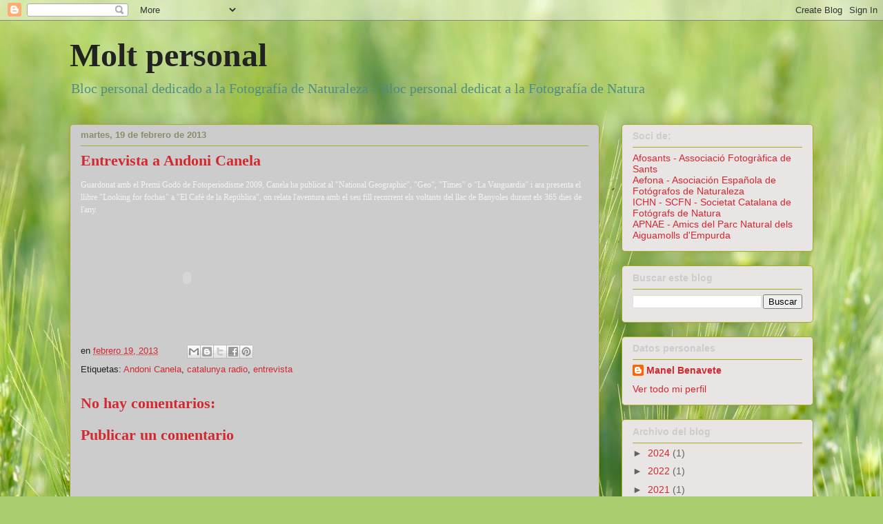

--- FILE ---
content_type: text/html; charset=UTF-8
request_url: http://blogfotonatural.blogspot.com/2013/02/entrevista-andoni-canela.html
body_size: 17859
content:
<!DOCTYPE html>
<html class='v2' dir='ltr' lang='es'>
<head>
<link href='https://www.blogger.com/static/v1/widgets/335934321-css_bundle_v2.css' rel='stylesheet' type='text/css'/>
<meta content='width=1100' name='viewport'/>
<meta content='text/html; charset=UTF-8' http-equiv='Content-Type'/>
<meta content='blogger' name='generator'/>
<link href='http://blogfotonatural.blogspot.com/favicon.ico' rel='icon' type='image/x-icon'/>
<link href='http://blogfotonatural.blogspot.com/2013/02/entrevista-andoni-canela.html' rel='canonical'/>
<link rel="alternate" type="application/atom+xml" title="Molt personal - Atom" href="http://blogfotonatural.blogspot.com/feeds/posts/default" />
<link rel="alternate" type="application/rss+xml" title="Molt personal - RSS" href="http://blogfotonatural.blogspot.com/feeds/posts/default?alt=rss" />
<link rel="service.post" type="application/atom+xml" title="Molt personal - Atom" href="https://www.blogger.com/feeds/1325584170281833697/posts/default" />

<link rel="alternate" type="application/atom+xml" title="Molt personal - Atom" href="http://blogfotonatural.blogspot.com/feeds/4248637753633650465/comments/default" />
<!--Can't find substitution for tag [blog.ieCssRetrofitLinks]-->
<meta content='http://blogfotonatural.blogspot.com/2013/02/entrevista-andoni-canela.html' property='og:url'/>
<meta content='Entrevista a Andoni Canela' property='og:title'/>
<meta content=' Guardonat amb el Premi Godó de Fotoperiodisme 2009, Canela ha publicat al &quot;National Geographic&quot;, &quot;Geo&quot;, &quot;Times&quot; o &quot;La Vanguardia&quot; i ara pre...' property='og:description'/>
<title>Molt personal: Entrevista a Andoni Canela</title>
<style id='page-skin-1' type='text/css'><!--
/*
-----------------------------------------------
Blogger Template Style
Name:     Awesome Inc.
Designer: Tina Chen
URL:      tinachen.org
----------------------------------------------- */
/* Content
----------------------------------------------- */
body {
font: normal normal 13px Arial, Tahoma, Helvetica, FreeSans, sans-serif;
color: #222222;
background: #abcd6f url(//themes.googleusercontent.com/image?id=1Chj_ye7BsJe4QabnXKJQuhK_LeNly4bySlgKgmDjAgChHUvZW1v1C0LKoAFBqdYE6g6L) no-repeat fixed top center /* Credit: TommyIX (http://www.istockphoto.com/file_closeup.php?id=11751797&platform=blogger) */;
}
html body .content-outer {
min-width: 0;
max-width: 100%;
width: 100%;
}
a:link {
text-decoration: none;
color: #d12930;
}
a:visited {
text-decoration: none;
color: #73161a;
}
a:hover {
text-decoration: underline;
color: #d12930;
}
.body-fauxcolumn-outer .cap-top {
position: absolute;
z-index: 1;
height: 276px;
width: 100%;
background: transparent none repeat-x scroll top left;
_background-image: none;
}
/* Columns
----------------------------------------------- */
.content-inner {
padding: 0;
}
.header-inner .section {
margin: 0 16px;
}
.tabs-inner .section {
margin: 0 16px;
}
.main-inner {
padding-top: 30px;
}
.main-inner .column-center-inner,
.main-inner .column-left-inner,
.main-inner .column-right-inner {
padding: 0 5px;
}
*+html body .main-inner .column-center-inner {
margin-top: -30px;
}
#layout .main-inner .column-center-inner {
margin-top: 0;
}
/* Header
----------------------------------------------- */
.header-outer {
margin: 0 0 0 0;
background: rgba(0, 0, 0, 0) none repeat scroll 0 0;
}
.Header h1 {
font: normal bold 48px Georgia, Utopia, 'Palatino Linotype', Palatino, serif;
color: #222222;
text-shadow: 0 0 -1px #000000;
}
.Header h1 a {
color: #222222;
}
.Header .description {
font: normal normal 20px Georgia, Utopia, 'Palatino Linotype', Palatino, serif;
color: #4e8e86;
}
.header-inner .Header .titlewrapper,
.header-inner .Header .descriptionwrapper {
padding-left: 0;
padding-right: 0;
margin-bottom: 0;
}
.header-inner .Header .titlewrapper {
padding-top: 22px;
}
/* Tabs
----------------------------------------------- */
.tabs-outer {
overflow: hidden;
position: relative;
background: #b1c986 url(https://resources.blogblog.com/blogblog/data/1kt/awesomeinc/tabs_gradient_light.png) repeat scroll 0 0;
}
#layout .tabs-outer {
overflow: visible;
}
.tabs-cap-top, .tabs-cap-bottom {
position: absolute;
width: 100%;
border-top: 1px solid #8d8b68;
}
.tabs-cap-bottom {
bottom: 0;
}
.tabs-inner .widget li a {
display: inline-block;
margin: 0;
padding: .6em 1.5em;
font: normal normal 13px Arial, Tahoma, Helvetica, FreeSans, sans-serif;
color: #222222;
border-top: 1px solid #8d8b68;
border-bottom: 1px solid #8d8b68;
border-left: 1px solid #8d8b68;
height: 16px;
line-height: 16px;
}
.tabs-inner .widget li:last-child a {
border-right: 1px solid #8d8b68;
}
.tabs-inner .widget li.selected a, .tabs-inner .widget li a:hover {
background: #5e6b48 url(https://resources.blogblog.com/blogblog/data/1kt/awesomeinc/tabs_gradient_light.png) repeat-x scroll 0 -100px;
color: #ffffff;
}
/* Headings
----------------------------------------------- */
h2 {
font: normal bold 14px Arial, Tahoma, Helvetica, FreeSans, sans-serif;
color: #cccccc;
}
/* Widgets
----------------------------------------------- */
.main-inner .section {
margin: 0 27px;
padding: 0;
}
.main-inner .column-left-outer,
.main-inner .column-right-outer {
margin-top: 0;
}
#layout .main-inner .column-left-outer,
#layout .main-inner .column-right-outer {
margin-top: 0;
}
.main-inner .column-left-inner,
.main-inner .column-right-inner {
background: rgba(0, 0, 0, 0) none repeat 0 0;
-moz-box-shadow: 0 0 0 rgba(0, 0, 0, .2);
-webkit-box-shadow: 0 0 0 rgba(0, 0, 0, .2);
-goog-ms-box-shadow: 0 0 0 rgba(0, 0, 0, .2);
box-shadow: 0 0 0 rgba(0, 0, 0, .2);
-moz-border-radius: 5px;
-webkit-border-radius: 5px;
-goog-ms-border-radius: 5px;
border-radius: 5px;
}
#layout .main-inner .column-left-inner,
#layout .main-inner .column-right-inner {
margin-top: 0;
}
.sidebar .widget {
font: normal normal 14px Arial, Tahoma, Helvetica, FreeSans, sans-serif;
color: #222222;
}
.sidebar .widget a:link {
color: #d12930;
}
.sidebar .widget a:visited {
color: #73161a;
}
.sidebar .widget a:hover {
color: #d12930;
}
.sidebar .widget h2 {
text-shadow: 0 0 -1px #000000;
}
.main-inner .widget {
background-color: #e9e5e5;
border: 1px solid #a3ac22;
padding: 0 15px 15px;
margin: 20px -16px;
-moz-box-shadow: 0 0 20px rgba(0, 0, 0, .2);
-webkit-box-shadow: 0 0 20px rgba(0, 0, 0, .2);
-goog-ms-box-shadow: 0 0 20px rgba(0, 0, 0, .2);
box-shadow: 0 0 20px rgba(0, 0, 0, .2);
-moz-border-radius: 5px;
-webkit-border-radius: 5px;
-goog-ms-border-radius: 5px;
border-radius: 5px;
}
.main-inner .widget h2 {
margin: 0 -0;
padding: .6em 0 .5em;
border-bottom: 1px solid rgba(0, 0, 0, 0);
}
.footer-inner .widget h2 {
padding: 0 0 .4em;
border-bottom: 1px solid rgba(0, 0, 0, 0);
}
.main-inner .widget h2 + div, .footer-inner .widget h2 + div {
border-top: 1px solid #a3ac22;
padding-top: 8px;
}
.main-inner .widget .widget-content {
margin: 0 -0;
padding: 7px 0 0;
}
.main-inner .widget ul, .main-inner .widget #ArchiveList ul.flat {
margin: -8px -15px 0;
padding: 0;
list-style: none;
}
.main-inner .widget #ArchiveList {
margin: -8px 0 0;
}
.main-inner .widget ul li, .main-inner .widget #ArchiveList ul.flat li {
padding: .5em 15px;
text-indent: 0;
color: #636363;
border-top: 0 solid #a3ac22;
border-bottom: 1px solid rgba(0, 0, 0, 0);
}
.main-inner .widget #ArchiveList ul li {
padding-top: .25em;
padding-bottom: .25em;
}
.main-inner .widget ul li:first-child, .main-inner .widget #ArchiveList ul.flat li:first-child {
border-top: none;
}
.main-inner .widget ul li:last-child, .main-inner .widget #ArchiveList ul.flat li:last-child {
border-bottom: none;
}
.post-body {
position: relative;
}
.main-inner .widget .post-body ul {
padding: 0 2.5em;
margin: .5em 0;
list-style: disc;
}
.main-inner .widget .post-body ul li {
padding: 0.25em 0;
margin-bottom: .25em;
color: #222222;
border: none;
}
.footer-inner .widget ul {
padding: 0;
list-style: none;
}
.widget .zippy {
color: #636363;
}
/* Posts
----------------------------------------------- */
body .main-inner .Blog {
padding: 0;
margin-bottom: 1em;
background-color: transparent;
border: none;
-moz-box-shadow: 0 0 0 rgba(0, 0, 0, 0);
-webkit-box-shadow: 0 0 0 rgba(0, 0, 0, 0);
-goog-ms-box-shadow: 0 0 0 rgba(0, 0, 0, 0);
box-shadow: 0 0 0 rgba(0, 0, 0, 0);
}
.main-inner .section:last-child .Blog:last-child {
padding: 0;
margin-bottom: 1em;
}
.main-inner .widget h2.date-header {
margin: 0 -15px 1px;
padding: 0 0 0 0;
font: normal bold 13px Arial, Tahoma, Helvetica, FreeSans, sans-serif;
color: #8d8b68;
background: transparent none no-repeat scroll top left;
border-top: 0 solid #a3ac22;
border-bottom: 1px solid rgba(0, 0, 0, 0);
-moz-border-radius-topleft: 0;
-moz-border-radius-topright: 0;
-webkit-border-top-left-radius: 0;
-webkit-border-top-right-radius: 0;
border-top-left-radius: 0;
border-top-right-radius: 0;
position: static;
bottom: 100%;
right: 15px;
text-shadow: 0 0 -1px #000000;
}
.main-inner .widget h2.date-header span {
font: normal bold 13px Arial, Tahoma, Helvetica, FreeSans, sans-serif;
display: block;
padding: .5em 15px;
border-left: 0 solid #a3ac22;
border-right: 0 solid #a3ac22;
}
.date-outer {
position: relative;
margin: 30px 0 20px;
padding: 0 15px;
background-color: #cccccc;
border: 1px solid #a3ac22;
-moz-box-shadow: 0 0 20px rgba(0, 0, 0, .2);
-webkit-box-shadow: 0 0 20px rgba(0, 0, 0, .2);
-goog-ms-box-shadow: 0 0 20px rgba(0, 0, 0, .2);
box-shadow: 0 0 20px rgba(0, 0, 0, .2);
-moz-border-radius: 5px;
-webkit-border-radius: 5px;
-goog-ms-border-radius: 5px;
border-radius: 5px;
}
.date-outer:first-child {
margin-top: 0;
}
.date-outer:last-child {
margin-bottom: 20px;
-moz-border-radius-bottomleft: 5px;
-moz-border-radius-bottomright: 5px;
-webkit-border-bottom-left-radius: 5px;
-webkit-border-bottom-right-radius: 5px;
-goog-ms-border-bottom-left-radius: 5px;
-goog-ms-border-bottom-right-radius: 5px;
border-bottom-left-radius: 5px;
border-bottom-right-radius: 5px;
}
.date-posts {
margin: 0 -0;
padding: 0 0;
clear: both;
}
.post-outer, .inline-ad {
border-top: 1px solid #a3ac22;
margin: 0 -0;
padding: 15px 0;
}
.post-outer {
padding-bottom: 10px;
}
.post-outer:first-child {
padding-top: 0;
border-top: none;
}
.post-outer:last-child, .inline-ad:last-child {
border-bottom: none;
}
.post-body {
position: relative;
}
.post-body img {
padding: 8px;
background: #ffffff;
border: 1px solid #cbcbcb;
-moz-box-shadow: 0 0 20px rgba(0, 0, 0, .2);
-webkit-box-shadow: 0 0 20px rgba(0, 0, 0, .2);
box-shadow: 0 0 20px rgba(0, 0, 0, .2);
-moz-border-radius: 5px;
-webkit-border-radius: 5px;
border-radius: 5px;
}
h3.post-title, h4 {
font: normal bold 22px Georgia, Utopia, 'Palatino Linotype', Palatino, serif;
color: #d12930;
}
h3.post-title a {
font: normal bold 22px Georgia, Utopia, 'Palatino Linotype', Palatino, serif;
color: #d12930;
}
h3.post-title a:hover {
color: #d12930;
text-decoration: underline;
}
.post-header {
margin: 0 0 1em;
}
.post-body {
line-height: 1.4;
}
.post-outer h2 {
color: #222222;
}
.post-footer {
margin: 1.5em 0 0;
}
#blog-pager {
padding: 15px;
font-size: 120%;
background-color: #cccccc;
border: 1px solid #a3ac22;
-moz-box-shadow: 0 0 20px rgba(0, 0, 0, .2);
-webkit-box-shadow: 0 0 20px rgba(0, 0, 0, .2);
-goog-ms-box-shadow: 0 0 20px rgba(0, 0, 0, .2);
box-shadow: 0 0 20px rgba(0, 0, 0, .2);
-moz-border-radius: 5px;
-webkit-border-radius: 5px;
-goog-ms-border-radius: 5px;
border-radius: 5px;
-moz-border-radius-topleft: 5px;
-moz-border-radius-topright: 5px;
-webkit-border-top-left-radius: 5px;
-webkit-border-top-right-radius: 5px;
-goog-ms-border-top-left-radius: 5px;
-goog-ms-border-top-right-radius: 5px;
border-top-left-radius: 5px;
border-top-right-radius-topright: 5px;
margin-top: 1em;
}
.blog-feeds, .post-feeds {
margin: 1em 0;
text-align: center;
color: #222222;
}
.blog-feeds a, .post-feeds a {
color: #d12930;
}
.blog-feeds a:visited, .post-feeds a:visited {
color: #73161a;
}
.blog-feeds a:hover, .post-feeds a:hover {
color: #d12930;
}
.post-outer .comments {
margin-top: 2em;
}
/* Comments
----------------------------------------------- */
.comments .comments-content .icon.blog-author {
background-repeat: no-repeat;
background-image: url([data-uri]);
}
.comments .comments-content .loadmore a {
border-top: 1px solid #8d8b68;
border-bottom: 1px solid #8d8b68;
}
.comments .continue {
border-top: 2px solid #8d8b68;
}
/* Footer
----------------------------------------------- */
.footer-outer {
margin: -20px 0 -1px;
padding: 20px 0 0;
color: #222222;
overflow: hidden;
}
.footer-fauxborder-left {
border-top: 1px solid #a3ac22;
background: #e9e5e5 none repeat scroll 0 0;
-moz-box-shadow: 0 0 20px rgba(0, 0, 0, .2);
-webkit-box-shadow: 0 0 20px rgba(0, 0, 0, .2);
-goog-ms-box-shadow: 0 0 20px rgba(0, 0, 0, .2);
box-shadow: 0 0 20px rgba(0, 0, 0, .2);
margin: 0 -20px;
}
/* Mobile
----------------------------------------------- */
body.mobile {
background-size: auto;
}
.mobile .body-fauxcolumn-outer {
background: transparent none repeat scroll top left;
}
*+html body.mobile .main-inner .column-center-inner {
margin-top: 0;
}
.mobile .main-inner .widget {
padding: 0 0 15px;
}
.mobile .main-inner .widget h2 + div,
.mobile .footer-inner .widget h2 + div {
border-top: none;
padding-top: 0;
}
.mobile .footer-inner .widget h2 {
padding: 0.5em 0;
border-bottom: none;
}
.mobile .main-inner .widget .widget-content {
margin: 0;
padding: 7px 0 0;
}
.mobile .main-inner .widget ul,
.mobile .main-inner .widget #ArchiveList ul.flat {
margin: 0 -15px 0;
}
.mobile .main-inner .widget h2.date-header {
right: 0;
}
.mobile .date-header span {
padding: 0.4em 0;
}
.mobile .date-outer:first-child {
margin-bottom: 0;
border: 1px solid #a3ac22;
-moz-border-radius-topleft: 5px;
-moz-border-radius-topright: 5px;
-webkit-border-top-left-radius: 5px;
-webkit-border-top-right-radius: 5px;
-goog-ms-border-top-left-radius: 5px;
-goog-ms-border-top-right-radius: 5px;
border-top-left-radius: 5px;
border-top-right-radius: 5px;
}
.mobile .date-outer {
border-color: #a3ac22;
border-width: 0 1px 1px;
}
.mobile .date-outer:last-child {
margin-bottom: 0;
}
.mobile .main-inner {
padding: 0;
}
.mobile .header-inner .section {
margin: 0;
}
.mobile .post-outer, .mobile .inline-ad {
padding: 5px 0;
}
.mobile .tabs-inner .section {
margin: 0 10px;
}
.mobile .main-inner .widget h2 {
margin: 0;
padding: 0;
}
.mobile .main-inner .widget h2.date-header span {
padding: 0;
}
.mobile .main-inner .widget .widget-content {
margin: 0;
padding: 7px 0 0;
}
.mobile #blog-pager {
border: 1px solid transparent;
background: #e9e5e5 none repeat scroll 0 0;
}
.mobile .main-inner .column-left-inner,
.mobile .main-inner .column-right-inner {
background: rgba(0, 0, 0, 0) none repeat 0 0;
-moz-box-shadow: none;
-webkit-box-shadow: none;
-goog-ms-box-shadow: none;
box-shadow: none;
}
.mobile .date-posts {
margin: 0;
padding: 0;
}
.mobile .footer-fauxborder-left {
margin: 0;
border-top: inherit;
}
.mobile .main-inner .section:last-child .Blog:last-child {
margin-bottom: 0;
}
.mobile-index-contents {
color: #222222;
}
.mobile .mobile-link-button {
background: #d12930 url(https://resources.blogblog.com/blogblog/data/1kt/awesomeinc/tabs_gradient_light.png) repeat scroll 0 0;
}
.mobile-link-button a:link, .mobile-link-button a:visited {
color: #ffffff;
}
.mobile .tabs-inner .PageList .widget-content {
background: transparent;
border-top: 1px solid;
border-color: #8d8b68;
color: #222222;
}
.mobile .tabs-inner .PageList .widget-content .pagelist-arrow {
border-left: 1px solid #8d8b68;
}

--></style>
<style id='template-skin-1' type='text/css'><!--
body {
min-width: 1110px;
}
.content-outer, .content-fauxcolumn-outer, .region-inner {
min-width: 1110px;
max-width: 1110px;
_width: 1110px;
}
.main-inner .columns {
padding-left: 0;
padding-right: 310px;
}
.main-inner .fauxcolumn-center-outer {
left: 0;
right: 310px;
/* IE6 does not respect left and right together */
_width: expression(this.parentNode.offsetWidth -
parseInt("0") -
parseInt("310px") + 'px');
}
.main-inner .fauxcolumn-left-outer {
width: 0;
}
.main-inner .fauxcolumn-right-outer {
width: 310px;
}
.main-inner .column-left-outer {
width: 0;
right: 100%;
margin-left: -0;
}
.main-inner .column-right-outer {
width: 310px;
margin-right: -310px;
}
#layout {
min-width: 0;
}
#layout .content-outer {
min-width: 0;
width: 800px;
}
#layout .region-inner {
min-width: 0;
width: auto;
}
body#layout div.add_widget {
padding: 8px;
}
body#layout div.add_widget a {
margin-left: 32px;
}
--></style>
<style>
    body {background-image:url(\/\/themes.googleusercontent.com\/image?id=1Chj_ye7BsJe4QabnXKJQuhK_LeNly4bySlgKgmDjAgChHUvZW1v1C0LKoAFBqdYE6g6L);}
    
@media (max-width: 200px) { body {background-image:url(\/\/themes.googleusercontent.com\/image?id=1Chj_ye7BsJe4QabnXKJQuhK_LeNly4bySlgKgmDjAgChHUvZW1v1C0LKoAFBqdYE6g6L&options=w200);}}
@media (max-width: 400px) and (min-width: 201px) { body {background-image:url(\/\/themes.googleusercontent.com\/image?id=1Chj_ye7BsJe4QabnXKJQuhK_LeNly4bySlgKgmDjAgChHUvZW1v1C0LKoAFBqdYE6g6L&options=w400);}}
@media (max-width: 800px) and (min-width: 401px) { body {background-image:url(\/\/themes.googleusercontent.com\/image?id=1Chj_ye7BsJe4QabnXKJQuhK_LeNly4bySlgKgmDjAgChHUvZW1v1C0LKoAFBqdYE6g6L&options=w800);}}
@media (max-width: 1200px) and (min-width: 801px) { body {background-image:url(\/\/themes.googleusercontent.com\/image?id=1Chj_ye7BsJe4QabnXKJQuhK_LeNly4bySlgKgmDjAgChHUvZW1v1C0LKoAFBqdYE6g6L&options=w1200);}}
/* Last tag covers anything over one higher than the previous max-size cap. */
@media (min-width: 1201px) { body {background-image:url(\/\/themes.googleusercontent.com\/image?id=1Chj_ye7BsJe4QabnXKJQuhK_LeNly4bySlgKgmDjAgChHUvZW1v1C0LKoAFBqdYE6g6L&options=w1600);}}
  </style>
<link href='https://www.blogger.com/dyn-css/authorization.css?targetBlogID=1325584170281833697&amp;zx=95cc1003-5ddc-43d4-b303-cc82ee506b71' media='none' onload='if(media!=&#39;all&#39;)media=&#39;all&#39;' rel='stylesheet'/><noscript><link href='https://www.blogger.com/dyn-css/authorization.css?targetBlogID=1325584170281833697&amp;zx=95cc1003-5ddc-43d4-b303-cc82ee506b71' rel='stylesheet'/></noscript>
<meta name='google-adsense-platform-account' content='ca-host-pub-1556223355139109'/>
<meta name='google-adsense-platform-domain' content='blogspot.com'/>

</head>
<body class='loading variant-renewable'>
<div class='navbar section' id='navbar' name='Barra de navegación'><div class='widget Navbar' data-version='1' id='Navbar1'><script type="text/javascript">
    function setAttributeOnload(object, attribute, val) {
      if(window.addEventListener) {
        window.addEventListener('load',
          function(){ object[attribute] = val; }, false);
      } else {
        window.attachEvent('onload', function(){ object[attribute] = val; });
      }
    }
  </script>
<div id="navbar-iframe-container"></div>
<script type="text/javascript" src="https://apis.google.com/js/platform.js"></script>
<script type="text/javascript">
      gapi.load("gapi.iframes:gapi.iframes.style.bubble", function() {
        if (gapi.iframes && gapi.iframes.getContext) {
          gapi.iframes.getContext().openChild({
              url: 'https://www.blogger.com/navbar/1325584170281833697?po\x3d4248637753633650465\x26origin\x3dhttp://blogfotonatural.blogspot.com',
              where: document.getElementById("navbar-iframe-container"),
              id: "navbar-iframe"
          });
        }
      });
    </script><script type="text/javascript">
(function() {
var script = document.createElement('script');
script.type = 'text/javascript';
script.src = '//pagead2.googlesyndication.com/pagead/js/google_top_exp.js';
var head = document.getElementsByTagName('head')[0];
if (head) {
head.appendChild(script);
}})();
</script>
</div></div>
<div class='body-fauxcolumns'>
<div class='fauxcolumn-outer body-fauxcolumn-outer'>
<div class='cap-top'>
<div class='cap-left'></div>
<div class='cap-right'></div>
</div>
<div class='fauxborder-left'>
<div class='fauxborder-right'></div>
<div class='fauxcolumn-inner'>
</div>
</div>
<div class='cap-bottom'>
<div class='cap-left'></div>
<div class='cap-right'></div>
</div>
</div>
</div>
<div class='content'>
<div class='content-fauxcolumns'>
<div class='fauxcolumn-outer content-fauxcolumn-outer'>
<div class='cap-top'>
<div class='cap-left'></div>
<div class='cap-right'></div>
</div>
<div class='fauxborder-left'>
<div class='fauxborder-right'></div>
<div class='fauxcolumn-inner'>
</div>
</div>
<div class='cap-bottom'>
<div class='cap-left'></div>
<div class='cap-right'></div>
</div>
</div>
</div>
<div class='content-outer'>
<div class='content-cap-top cap-top'>
<div class='cap-left'></div>
<div class='cap-right'></div>
</div>
<div class='fauxborder-left content-fauxborder-left'>
<div class='fauxborder-right content-fauxborder-right'></div>
<div class='content-inner'>
<header>
<div class='header-outer'>
<div class='header-cap-top cap-top'>
<div class='cap-left'></div>
<div class='cap-right'></div>
</div>
<div class='fauxborder-left header-fauxborder-left'>
<div class='fauxborder-right header-fauxborder-right'></div>
<div class='region-inner header-inner'>
<div class='header section' id='header' name='Cabecera'><div class='widget Header' data-version='1' id='Header1'>
<div id='header-inner'>
<div class='titlewrapper'>
<h1 class='title'>
<a href='http://blogfotonatural.blogspot.com/'>
Molt personal
</a>
</h1>
</div>
<div class='descriptionwrapper'>
<p class='description'><span>Bloc personal dedicado a la Fotografía de Naturaleza - Bloc personal dedicat a la Fotografía de Natura</span></p>
</div>
</div>
</div></div>
</div>
</div>
<div class='header-cap-bottom cap-bottom'>
<div class='cap-left'></div>
<div class='cap-right'></div>
</div>
</div>
</header>
<div class='tabs-outer'>
<div class='tabs-cap-top cap-top'>
<div class='cap-left'></div>
<div class='cap-right'></div>
</div>
<div class='fauxborder-left tabs-fauxborder-left'>
<div class='fauxborder-right tabs-fauxborder-right'></div>
<div class='region-inner tabs-inner'>
<div class='tabs no-items section' id='crosscol' name='Multicolumnas'></div>
<div class='tabs no-items section' id='crosscol-overflow' name='Cross-Column 2'></div>
</div>
</div>
<div class='tabs-cap-bottom cap-bottom'>
<div class='cap-left'></div>
<div class='cap-right'></div>
</div>
</div>
<div class='main-outer'>
<div class='main-cap-top cap-top'>
<div class='cap-left'></div>
<div class='cap-right'></div>
</div>
<div class='fauxborder-left main-fauxborder-left'>
<div class='fauxborder-right main-fauxborder-right'></div>
<div class='region-inner main-inner'>
<div class='columns fauxcolumns'>
<div class='fauxcolumn-outer fauxcolumn-center-outer'>
<div class='cap-top'>
<div class='cap-left'></div>
<div class='cap-right'></div>
</div>
<div class='fauxborder-left'>
<div class='fauxborder-right'></div>
<div class='fauxcolumn-inner'>
</div>
</div>
<div class='cap-bottom'>
<div class='cap-left'></div>
<div class='cap-right'></div>
</div>
</div>
<div class='fauxcolumn-outer fauxcolumn-left-outer'>
<div class='cap-top'>
<div class='cap-left'></div>
<div class='cap-right'></div>
</div>
<div class='fauxborder-left'>
<div class='fauxborder-right'></div>
<div class='fauxcolumn-inner'>
</div>
</div>
<div class='cap-bottom'>
<div class='cap-left'></div>
<div class='cap-right'></div>
</div>
</div>
<div class='fauxcolumn-outer fauxcolumn-right-outer'>
<div class='cap-top'>
<div class='cap-left'></div>
<div class='cap-right'></div>
</div>
<div class='fauxborder-left'>
<div class='fauxborder-right'></div>
<div class='fauxcolumn-inner'>
</div>
</div>
<div class='cap-bottom'>
<div class='cap-left'></div>
<div class='cap-right'></div>
</div>
</div>
<!-- corrects IE6 width calculation -->
<div class='columns-inner'>
<div class='column-center-outer'>
<div class='column-center-inner'>
<div class='main section' id='main' name='Principal'><div class='widget Blog' data-version='1' id='Blog1'>
<div class='blog-posts hfeed'>

          <div class="date-outer">
        
<h2 class='date-header'><span>martes, 19 de febrero de 2013</span></h2>

          <div class="date-posts">
        
<div class='post-outer'>
<div class='post hentry uncustomized-post-template' itemprop='blogPost' itemscope='itemscope' itemtype='http://schema.org/BlogPosting'>
<meta content='1325584170281833697' itemprop='blogId'/>
<meta content='4248637753633650465' itemprop='postId'/>
<a name='4248637753633650465'></a>
<h3 class='post-title entry-title' itemprop='name'>
Entrevista a Andoni Canela
</h3>
<div class='post-header'>
<div class='post-header-line-1'></div>
</div>
<div class='post-body entry-content' id='post-body-4248637753633650465' itemprop='description articleBody'>
<div dir="ltr" style="text-align: left;" trbidi="on">
<span class="Apple-style-span" style="color: #f3f3f3; font-family: Verdana; font-size: 12px; line-height: 16px;">Guardonat amb el Premi Godó de Fotoperiodisme 2009, Canela ha publicat al "National Geographic", "Geo", "Times" o "La Vanguardia" i ara presenta el llibre "Looking for fochas" a "El Cafè de la República", on relata l'aventura amb el seu fill recorrent els voltants del llac de Banyoles durant els 365 dies de l'any.</span><br />
<br />
<object align="middle" classid="clsid:d27cdb6e-ae6d-11cf-96b8-444553540000" codebase="http://fpdownload.macromedia.com/pub/shockwave/cabs/flash/swflash.cab#version=9,0,0,0" height="143" id="SRP703485IE" width="307"><param value="always" name="allowScriptAccess" /><param value="http://www.catradio.cat/ria/players/audio/srp/srp.swf" name="movie" /><param value="high" name="quality" /><param value="true" name="swliveconnect" /><param value="#ffffff" name="bgcolor" /><param value="false" name="menu" /><param value="transparent" name="wmode" /><param name="flashvars" value="item=703485&skin=http://www.catradio.cat/flash/skin_srp_cr_embed.swf&text=2&autoPlay=false" /><embed id="SRP703485" pluginspage="http://www.macromedia.com/go/getflashplayer" type="application/x-shockwave-flash" flashvars="item=703485&skin=http://www.catradio.cat/flash/skin_srp_cr_embed.swf&text=2&autoPlay=false" menu="false" allowScriptAccess="always" align="middle" name="SRP703485" width="307" height="143" bgcolor="#ffffff" quality="high" src="http://www.catradio.cat/flash/srp.swf" swliveconnect="true" wmode="transparent"></embed></object>
</div>
<div style='clear: both;'></div>
</div>
<div class='post-footer'>
<div class='post-footer-line post-footer-line-1'>
<span class='post-author vcard'>
</span>
<span class='post-timestamp'>
en
<meta content='http://blogfotonatural.blogspot.com/2013/02/entrevista-andoni-canela.html' itemprop='url'/>
<a class='timestamp-link' href='http://blogfotonatural.blogspot.com/2013/02/entrevista-andoni-canela.html' rel='bookmark' title='permanent link'><abbr class='published' itemprop='datePublished' title='2013-02-19T03:19:00-08:00'>febrero 19, 2013</abbr></a>
</span>
<span class='post-comment-link'>
</span>
<span class='post-icons'>
<span class='item-control blog-admin pid-92433236'>
<a href='https://www.blogger.com/post-edit.g?blogID=1325584170281833697&postID=4248637753633650465&from=pencil' title='Editar entrada'>
<img alt='' class='icon-action' height='18' src='https://resources.blogblog.com/img/icon18_edit_allbkg.gif' width='18'/>
</a>
</span>
</span>
<div class='post-share-buttons goog-inline-block'>
<a class='goog-inline-block share-button sb-email' href='https://www.blogger.com/share-post.g?blogID=1325584170281833697&postID=4248637753633650465&target=email' target='_blank' title='Enviar por correo electrónico'><span class='share-button-link-text'>Enviar por correo electrónico</span></a><a class='goog-inline-block share-button sb-blog' href='https://www.blogger.com/share-post.g?blogID=1325584170281833697&postID=4248637753633650465&target=blog' onclick='window.open(this.href, "_blank", "height=270,width=475"); return false;' target='_blank' title='Escribe un blog'><span class='share-button-link-text'>Escribe un blog</span></a><a class='goog-inline-block share-button sb-twitter' href='https://www.blogger.com/share-post.g?blogID=1325584170281833697&postID=4248637753633650465&target=twitter' target='_blank' title='Compartir en X'><span class='share-button-link-text'>Compartir en X</span></a><a class='goog-inline-block share-button sb-facebook' href='https://www.blogger.com/share-post.g?blogID=1325584170281833697&postID=4248637753633650465&target=facebook' onclick='window.open(this.href, "_blank", "height=430,width=640"); return false;' target='_blank' title='Compartir con Facebook'><span class='share-button-link-text'>Compartir con Facebook</span></a><a class='goog-inline-block share-button sb-pinterest' href='https://www.blogger.com/share-post.g?blogID=1325584170281833697&postID=4248637753633650465&target=pinterest' target='_blank' title='Compartir en Pinterest'><span class='share-button-link-text'>Compartir en Pinterest</span></a>
</div>
</div>
<div class='post-footer-line post-footer-line-2'>
<span class='post-labels'>
Etiquetas:
<a href='http://blogfotonatural.blogspot.com/search/label/Andoni%20Canela' rel='tag'>Andoni Canela</a>,
<a href='http://blogfotonatural.blogspot.com/search/label/catalunya%20radio' rel='tag'>catalunya radio</a>,
<a href='http://blogfotonatural.blogspot.com/search/label/entrevista' rel='tag'>entrevista</a>
</span>
</div>
<div class='post-footer-line post-footer-line-3'>
<span class='post-location'>
</span>
</div>
</div>
</div>
<div class='comments' id='comments'>
<a name='comments'></a>
<h4>No hay comentarios:</h4>
<div id='Blog1_comments-block-wrapper'>
<dl class='avatar-comment-indent' id='comments-block'>
</dl>
</div>
<p class='comment-footer'>
<div class='comment-form'>
<a name='comment-form'></a>
<h4 id='comment-post-message'>Publicar un comentario</h4>
<p>
</p>
<a href='https://www.blogger.com/comment/frame/1325584170281833697?po=4248637753633650465&hl=es&saa=85391&origin=http://blogfotonatural.blogspot.com' id='comment-editor-src'></a>
<iframe allowtransparency='true' class='blogger-iframe-colorize blogger-comment-from-post' frameborder='0' height='410px' id='comment-editor' name='comment-editor' src='' width='100%'></iframe>
<script src='https://www.blogger.com/static/v1/jsbin/2830521187-comment_from_post_iframe.js' type='text/javascript'></script>
<script type='text/javascript'>
      BLOG_CMT_createIframe('https://www.blogger.com/rpc_relay.html');
    </script>
</div>
</p>
</div>
</div>

        </div></div>
      
</div>
<div class='blog-pager' id='blog-pager'>
<span id='blog-pager-newer-link'>
<a class='blog-pager-newer-link' href='http://blogfotonatural.blogspot.com/2013/03/revista-lnh-n11-ya-esta-aqui-el-nuevo.html' id='Blog1_blog-pager-newer-link' title='Entrada más reciente'>Entrada más reciente</a>
</span>
<span id='blog-pager-older-link'>
<a class='blog-pager-older-link' href='http://blogfotonatural.blogspot.com/2013/02/nuevo-numero-de-una-excelente-revista.html' id='Blog1_blog-pager-older-link' title='Entrada antigua'>Entrada antigua</a>
</span>
<a class='home-link' href='http://blogfotonatural.blogspot.com/'>Inicio</a>
</div>
<div class='clear'></div>
<div class='post-feeds'>
<div class='feed-links'>
Suscribirse a:
<a class='feed-link' href='http://blogfotonatural.blogspot.com/feeds/4248637753633650465/comments/default' target='_blank' type='application/atom+xml'>Enviar comentarios (Atom)</a>
</div>
</div>
</div><div class='widget FeaturedPost' data-version='1' id='FeaturedPost1'>
<div class='post-summary'>
<h3><a href='http://blogfotonatural.blogspot.com/2024/05/una-mostra-del-viatge-finlandia.html'>Una mostra del Viatge a Finlàndia</a></h3>
<p>
&#160; El golut  (Gulo gulo) és un mamífer carnívor de la família dels mustèlids.[1] El seu nom científic, Gulo gulo, vol dir &#39;golafre&#39;. ...
</p>
<img class='image' src='https://blogger.googleusercontent.com/img/b/R29vZ2xl/AVvXsEiHrYWRyDQOELfPm2-qV2lWgmoVSNDvTIN3qRzd6ZR0xaN700S58boEi3_brNMb3zv7WOMlV2JcSYzHCntRfolEXF-gzzOk1E5J-DY6NHQZ9sFJdC8PiOymm0LVAR4wTPUzVCKTeCIaM-1ZRWCcF7ydNq-P4AAJkz1mOpi0rb_-rYvKjUkX0rfa7Fnl-yM/w640-h426/MBI20240425__NZ88683.jpg'/>
</div>
<style type='text/css'>
    .image {
      width: 100%;
    }
  </style>
<div class='clear'></div>
</div><div class='widget PopularPosts' data-version='1' id='PopularPosts1'>
<div class='widget-content popular-posts'>
<ul>
<li>
<div class='item-content'>
<div class='item-thumbnail'>
<a href='http://blogfotonatural.blogspot.com/2020/01/nuevo-numero-17-de-la-revista-objectiu.html' target='_blank'>
<img alt='' border='0' src='https://blogger.googleusercontent.com/img/b/R29vZ2xl/AVvXsEhsQboOGocJ2-BXE887N7UcEP91fJzBJdbLu65uYToGo6AMZQEqdotaonPXCwXrdUXu7maGTH372hw6PK4NgGnVQ1ZgLvSZNfoBlFk_82wpatqDICO4bRAZ909lMQUWoV-GN6Qnavh9VTE/w72-h72-p-k-no-nu/N17.jpg'/>
</a>
</div>
<div class='item-title'><a href='http://blogfotonatural.blogspot.com/2020/01/nuevo-numero-17-de-la-revista-objectiu.html'>Nuevo número 17 de la Revista Objectiu Afosants</a></div>
<div class='item-snippet'>  Nuevo número de la Revista Objectiu Afosants&#160;         Para ver este número, clicar en la imagen    Índex&#160;    Entrevistes   Francesc Reina ...</div>
</div>
<div style='clear: both;'></div>
</li>
<li>
<div class='item-content'>
<div class='item-thumbnail'>
<a href='http://blogfotonatural.blogspot.com/2024/05/una-mostra-del-viatge-finlandia.html' target='_blank'>
<img alt='' border='0' src='https://blogger.googleusercontent.com/img/b/R29vZ2xl/AVvXsEiHrYWRyDQOELfPm2-qV2lWgmoVSNDvTIN3qRzd6ZR0xaN700S58boEi3_brNMb3zv7WOMlV2JcSYzHCntRfolEXF-gzzOk1E5J-DY6NHQZ9sFJdC8PiOymm0LVAR4wTPUzVCKTeCIaM-1ZRWCcF7ydNq-P4AAJkz1mOpi0rb_-rYvKjUkX0rfa7Fnl-yM/w72-h72-p-k-no-nu/MBI20240425__NZ88683.jpg'/>
</a>
</div>
<div class='item-title'><a href='http://blogfotonatural.blogspot.com/2024/05/una-mostra-del-viatge-finlandia.html'>Una mostra del Viatge a Finlàndia</a></div>
<div class='item-snippet'>&#160; El golut  (Gulo gulo) és un mamífer carnívor de la família dels mustèlids.[1] El seu nom científic, Gulo gulo, vol dir &#39;golafre&#39;. ...</div>
</div>
<div style='clear: both;'></div>
</li>
<li>
<div class='item-content'>
<div class='item-title'><a href='http://blogfotonatural.blogspot.com/2009/07/fotografia-digital-de-natura-un-ebook.html'>Fotografia digital de natura, un ebook gratuït</a></div>
<div class='item-snippet'>Font espaifotografic.cat</div>
</div>
<div style='clear: both;'></div>
</li>
</ul>
<div class='clear'></div>
</div>
</div></div>
</div>
</div>
<div class='column-left-outer'>
<div class='column-left-inner'>
<aside>
</aside>
</div>
</div>
<div class='column-right-outer'>
<div class='column-right-inner'>
<aside>
<div class='sidebar section' id='sidebar-right-1'><div class='widget Text' data-version='1' id='Text2'>
<h2 class='title'>Soci de:</h2>
<div class='widget-content'>
<a href="http://www.afosants.cat">Afosants - Associació Fotogràfica de Sants</a><div><a href="http://www.aefona.org">Aefona - Asociación Española de Fotógrafos de Naturaleza</a></div><div><a href="http://fotografsnatura.blogspot.com.es/">ICHN - SCFN - Societat Catalana de Fotógrafs de Natura</a></div><div><a href="https://www.apnae.org/">APNAE - Amics del Parc Natural dels Aiguamolls d'Empurda</a></div>
</div>
<div class='clear'></div>
</div><div class='widget BlogSearch' data-version='1' id='BlogSearch1'>
<h2 class='title'>Buscar este blog</h2>
<div class='widget-content'>
<div id='BlogSearch1_form'>
<form action='http://blogfotonatural.blogspot.com/search' class='gsc-search-box' target='_top'>
<table cellpadding='0' cellspacing='0' class='gsc-search-box'>
<tbody>
<tr>
<td class='gsc-input'>
<input autocomplete='off' class='gsc-input' name='q' size='10' title='search' type='text' value=''/>
</td>
<td class='gsc-search-button'>
<input class='gsc-search-button' title='search' type='submit' value='Buscar'/>
</td>
</tr>
</tbody>
</table>
</form>
</div>
</div>
<div class='clear'></div>
</div>
<div class='widget Profile' data-version='1' id='Profile1'>
<h2>Datos personales</h2>
<div class='widget-content'>
<dl class='profile-datablock'>
<dt class='profile-data'>
<a class='profile-name-link g-profile' href='https://www.blogger.com/profile/02253230410360769148' rel='author' style='background-image: url(//www.blogger.com/img/logo-16.png);'>
Manel Benavete
</a>
</dt>
<dd class='profile-data'>
</dd>
</dl>
<a class='profile-link' href='https://www.blogger.com/profile/02253230410360769148' rel='author'>Ver todo mi perfil</a>
<div class='clear'></div>
</div>
</div><div class='widget BlogArchive' data-version='1' id='BlogArchive1'>
<h2>Archivo del blog</h2>
<div class='widget-content'>
<div id='ArchiveList'>
<div id='BlogArchive1_ArchiveList'>
<ul class='hierarchy'>
<li class='archivedate collapsed'>
<a class='toggle' href='javascript:void(0)'>
<span class='zippy'>

        &#9658;&#160;
      
</span>
</a>
<a class='post-count-link' href='http://blogfotonatural.blogspot.com/2024/'>
2024
</a>
<span class='post-count' dir='ltr'>(1)</span>
<ul class='hierarchy'>
<li class='archivedate collapsed'>
<a class='toggle' href='javascript:void(0)'>
<span class='zippy'>

        &#9658;&#160;
      
</span>
</a>
<a class='post-count-link' href='http://blogfotonatural.blogspot.com/2024/05/'>
mayo
</a>
<span class='post-count' dir='ltr'>(1)</span>
</li>
</ul>
</li>
</ul>
<ul class='hierarchy'>
<li class='archivedate collapsed'>
<a class='toggle' href='javascript:void(0)'>
<span class='zippy'>

        &#9658;&#160;
      
</span>
</a>
<a class='post-count-link' href='http://blogfotonatural.blogspot.com/2022/'>
2022
</a>
<span class='post-count' dir='ltr'>(1)</span>
<ul class='hierarchy'>
<li class='archivedate collapsed'>
<a class='toggle' href='javascript:void(0)'>
<span class='zippy'>

        &#9658;&#160;
      
</span>
</a>
<a class='post-count-link' href='http://blogfotonatural.blogspot.com/2022/06/'>
junio
</a>
<span class='post-count' dir='ltr'>(1)</span>
</li>
</ul>
</li>
</ul>
<ul class='hierarchy'>
<li class='archivedate collapsed'>
<a class='toggle' href='javascript:void(0)'>
<span class='zippy'>

        &#9658;&#160;
      
</span>
</a>
<a class='post-count-link' href='http://blogfotonatural.blogspot.com/2021/'>
2021
</a>
<span class='post-count' dir='ltr'>(1)</span>
<ul class='hierarchy'>
<li class='archivedate collapsed'>
<a class='toggle' href='javascript:void(0)'>
<span class='zippy'>

        &#9658;&#160;
      
</span>
</a>
<a class='post-count-link' href='http://blogfotonatural.blogspot.com/2021/08/'>
agosto
</a>
<span class='post-count' dir='ltr'>(1)</span>
</li>
</ul>
</li>
</ul>
<ul class='hierarchy'>
<li class='archivedate collapsed'>
<a class='toggle' href='javascript:void(0)'>
<span class='zippy'>

        &#9658;&#160;
      
</span>
</a>
<a class='post-count-link' href='http://blogfotonatural.blogspot.com/2020/'>
2020
</a>
<span class='post-count' dir='ltr'>(4)</span>
<ul class='hierarchy'>
<li class='archivedate collapsed'>
<a class='toggle' href='javascript:void(0)'>
<span class='zippy'>

        &#9658;&#160;
      
</span>
</a>
<a class='post-count-link' href='http://blogfotonatural.blogspot.com/2020/02/'>
febrero
</a>
<span class='post-count' dir='ltr'>(3)</span>
</li>
</ul>
<ul class='hierarchy'>
<li class='archivedate collapsed'>
<a class='toggle' href='javascript:void(0)'>
<span class='zippy'>

        &#9658;&#160;
      
</span>
</a>
<a class='post-count-link' href='http://blogfotonatural.blogspot.com/2020/01/'>
enero
</a>
<span class='post-count' dir='ltr'>(1)</span>
</li>
</ul>
</li>
</ul>
<ul class='hierarchy'>
<li class='archivedate collapsed'>
<a class='toggle' href='javascript:void(0)'>
<span class='zippy'>

        &#9658;&#160;
      
</span>
</a>
<a class='post-count-link' href='http://blogfotonatural.blogspot.com/2019/'>
2019
</a>
<span class='post-count' dir='ltr'>(3)</span>
<ul class='hierarchy'>
<li class='archivedate collapsed'>
<a class='toggle' href='javascript:void(0)'>
<span class='zippy'>

        &#9658;&#160;
      
</span>
</a>
<a class='post-count-link' href='http://blogfotonatural.blogspot.com/2019/12/'>
diciembre
</a>
<span class='post-count' dir='ltr'>(2)</span>
</li>
</ul>
<ul class='hierarchy'>
<li class='archivedate collapsed'>
<a class='toggle' href='javascript:void(0)'>
<span class='zippy'>

        &#9658;&#160;
      
</span>
</a>
<a class='post-count-link' href='http://blogfotonatural.blogspot.com/2019/11/'>
noviembre
</a>
<span class='post-count' dir='ltr'>(1)</span>
</li>
</ul>
</li>
</ul>
<ul class='hierarchy'>
<li class='archivedate collapsed'>
<a class='toggle' href='javascript:void(0)'>
<span class='zippy'>

        &#9658;&#160;
      
</span>
</a>
<a class='post-count-link' href='http://blogfotonatural.blogspot.com/2017/'>
2017
</a>
<span class='post-count' dir='ltr'>(7)</span>
<ul class='hierarchy'>
<li class='archivedate collapsed'>
<a class='toggle' href='javascript:void(0)'>
<span class='zippy'>

        &#9658;&#160;
      
</span>
</a>
<a class='post-count-link' href='http://blogfotonatural.blogspot.com/2017/05/'>
mayo
</a>
<span class='post-count' dir='ltr'>(2)</span>
</li>
</ul>
<ul class='hierarchy'>
<li class='archivedate collapsed'>
<a class='toggle' href='javascript:void(0)'>
<span class='zippy'>

        &#9658;&#160;
      
</span>
</a>
<a class='post-count-link' href='http://blogfotonatural.blogspot.com/2017/04/'>
abril
</a>
<span class='post-count' dir='ltr'>(2)</span>
</li>
</ul>
<ul class='hierarchy'>
<li class='archivedate collapsed'>
<a class='toggle' href='javascript:void(0)'>
<span class='zippy'>

        &#9658;&#160;
      
</span>
</a>
<a class='post-count-link' href='http://blogfotonatural.blogspot.com/2017/03/'>
marzo
</a>
<span class='post-count' dir='ltr'>(1)</span>
</li>
</ul>
<ul class='hierarchy'>
<li class='archivedate collapsed'>
<a class='toggle' href='javascript:void(0)'>
<span class='zippy'>

        &#9658;&#160;
      
</span>
</a>
<a class='post-count-link' href='http://blogfotonatural.blogspot.com/2017/02/'>
febrero
</a>
<span class='post-count' dir='ltr'>(1)</span>
</li>
</ul>
<ul class='hierarchy'>
<li class='archivedate collapsed'>
<a class='toggle' href='javascript:void(0)'>
<span class='zippy'>

        &#9658;&#160;
      
</span>
</a>
<a class='post-count-link' href='http://blogfotonatural.blogspot.com/2017/01/'>
enero
</a>
<span class='post-count' dir='ltr'>(1)</span>
</li>
</ul>
</li>
</ul>
<ul class='hierarchy'>
<li class='archivedate collapsed'>
<a class='toggle' href='javascript:void(0)'>
<span class='zippy'>

        &#9658;&#160;
      
</span>
</a>
<a class='post-count-link' href='http://blogfotonatural.blogspot.com/2016/'>
2016
</a>
<span class='post-count' dir='ltr'>(5)</span>
<ul class='hierarchy'>
<li class='archivedate collapsed'>
<a class='toggle' href='javascript:void(0)'>
<span class='zippy'>

        &#9658;&#160;
      
</span>
</a>
<a class='post-count-link' href='http://blogfotonatural.blogspot.com/2016/11/'>
noviembre
</a>
<span class='post-count' dir='ltr'>(1)</span>
</li>
</ul>
<ul class='hierarchy'>
<li class='archivedate collapsed'>
<a class='toggle' href='javascript:void(0)'>
<span class='zippy'>

        &#9658;&#160;
      
</span>
</a>
<a class='post-count-link' href='http://blogfotonatural.blogspot.com/2016/10/'>
octubre
</a>
<span class='post-count' dir='ltr'>(1)</span>
</li>
</ul>
<ul class='hierarchy'>
<li class='archivedate collapsed'>
<a class='toggle' href='javascript:void(0)'>
<span class='zippy'>

        &#9658;&#160;
      
</span>
</a>
<a class='post-count-link' href='http://blogfotonatural.blogspot.com/2016/09/'>
septiembre
</a>
<span class='post-count' dir='ltr'>(1)</span>
</li>
</ul>
<ul class='hierarchy'>
<li class='archivedate collapsed'>
<a class='toggle' href='javascript:void(0)'>
<span class='zippy'>

        &#9658;&#160;
      
</span>
</a>
<a class='post-count-link' href='http://blogfotonatural.blogspot.com/2016/04/'>
abril
</a>
<span class='post-count' dir='ltr'>(1)</span>
</li>
</ul>
<ul class='hierarchy'>
<li class='archivedate collapsed'>
<a class='toggle' href='javascript:void(0)'>
<span class='zippy'>

        &#9658;&#160;
      
</span>
</a>
<a class='post-count-link' href='http://blogfotonatural.blogspot.com/2016/02/'>
febrero
</a>
<span class='post-count' dir='ltr'>(1)</span>
</li>
</ul>
</li>
</ul>
<ul class='hierarchy'>
<li class='archivedate collapsed'>
<a class='toggle' href='javascript:void(0)'>
<span class='zippy'>

        &#9658;&#160;
      
</span>
</a>
<a class='post-count-link' href='http://blogfotonatural.blogspot.com/2014/'>
2014
</a>
<span class='post-count' dir='ltr'>(12)</span>
<ul class='hierarchy'>
<li class='archivedate collapsed'>
<a class='toggle' href='javascript:void(0)'>
<span class='zippy'>

        &#9658;&#160;
      
</span>
</a>
<a class='post-count-link' href='http://blogfotonatural.blogspot.com/2014/12/'>
diciembre
</a>
<span class='post-count' dir='ltr'>(1)</span>
</li>
</ul>
<ul class='hierarchy'>
<li class='archivedate collapsed'>
<a class='toggle' href='javascript:void(0)'>
<span class='zippy'>

        &#9658;&#160;
      
</span>
</a>
<a class='post-count-link' href='http://blogfotonatural.blogspot.com/2014/09/'>
septiembre
</a>
<span class='post-count' dir='ltr'>(1)</span>
</li>
</ul>
<ul class='hierarchy'>
<li class='archivedate collapsed'>
<a class='toggle' href='javascript:void(0)'>
<span class='zippy'>

        &#9658;&#160;
      
</span>
</a>
<a class='post-count-link' href='http://blogfotonatural.blogspot.com/2014/08/'>
agosto
</a>
<span class='post-count' dir='ltr'>(1)</span>
</li>
</ul>
<ul class='hierarchy'>
<li class='archivedate collapsed'>
<a class='toggle' href='javascript:void(0)'>
<span class='zippy'>

        &#9658;&#160;
      
</span>
</a>
<a class='post-count-link' href='http://blogfotonatural.blogspot.com/2014/06/'>
junio
</a>
<span class='post-count' dir='ltr'>(1)</span>
</li>
</ul>
<ul class='hierarchy'>
<li class='archivedate collapsed'>
<a class='toggle' href='javascript:void(0)'>
<span class='zippy'>

        &#9658;&#160;
      
</span>
</a>
<a class='post-count-link' href='http://blogfotonatural.blogspot.com/2014/05/'>
mayo
</a>
<span class='post-count' dir='ltr'>(2)</span>
</li>
</ul>
<ul class='hierarchy'>
<li class='archivedate collapsed'>
<a class='toggle' href='javascript:void(0)'>
<span class='zippy'>

        &#9658;&#160;
      
</span>
</a>
<a class='post-count-link' href='http://blogfotonatural.blogspot.com/2014/03/'>
marzo
</a>
<span class='post-count' dir='ltr'>(2)</span>
</li>
</ul>
<ul class='hierarchy'>
<li class='archivedate collapsed'>
<a class='toggle' href='javascript:void(0)'>
<span class='zippy'>

        &#9658;&#160;
      
</span>
</a>
<a class='post-count-link' href='http://blogfotonatural.blogspot.com/2014/02/'>
febrero
</a>
<span class='post-count' dir='ltr'>(1)</span>
</li>
</ul>
<ul class='hierarchy'>
<li class='archivedate collapsed'>
<a class='toggle' href='javascript:void(0)'>
<span class='zippy'>

        &#9658;&#160;
      
</span>
</a>
<a class='post-count-link' href='http://blogfotonatural.blogspot.com/2014/01/'>
enero
</a>
<span class='post-count' dir='ltr'>(3)</span>
</li>
</ul>
</li>
</ul>
<ul class='hierarchy'>
<li class='archivedate expanded'>
<a class='toggle' href='javascript:void(0)'>
<span class='zippy toggle-open'>

        &#9660;&#160;
      
</span>
</a>
<a class='post-count-link' href='http://blogfotonatural.blogspot.com/2013/'>
2013
</a>
<span class='post-count' dir='ltr'>(16)</span>
<ul class='hierarchy'>
<li class='archivedate collapsed'>
<a class='toggle' href='javascript:void(0)'>
<span class='zippy'>

        &#9658;&#160;
      
</span>
</a>
<a class='post-count-link' href='http://blogfotonatural.blogspot.com/2013/12/'>
diciembre
</a>
<span class='post-count' dir='ltr'>(1)</span>
</li>
</ul>
<ul class='hierarchy'>
<li class='archivedate collapsed'>
<a class='toggle' href='javascript:void(0)'>
<span class='zippy'>

        &#9658;&#160;
      
</span>
</a>
<a class='post-count-link' href='http://blogfotonatural.blogspot.com/2013/11/'>
noviembre
</a>
<span class='post-count' dir='ltr'>(4)</span>
</li>
</ul>
<ul class='hierarchy'>
<li class='archivedate collapsed'>
<a class='toggle' href='javascript:void(0)'>
<span class='zippy'>

        &#9658;&#160;
      
</span>
</a>
<a class='post-count-link' href='http://blogfotonatural.blogspot.com/2013/10/'>
octubre
</a>
<span class='post-count' dir='ltr'>(1)</span>
</li>
</ul>
<ul class='hierarchy'>
<li class='archivedate collapsed'>
<a class='toggle' href='javascript:void(0)'>
<span class='zippy'>

        &#9658;&#160;
      
</span>
</a>
<a class='post-count-link' href='http://blogfotonatural.blogspot.com/2013/09/'>
septiembre
</a>
<span class='post-count' dir='ltr'>(1)</span>
</li>
</ul>
<ul class='hierarchy'>
<li class='archivedate collapsed'>
<a class='toggle' href='javascript:void(0)'>
<span class='zippy'>

        &#9658;&#160;
      
</span>
</a>
<a class='post-count-link' href='http://blogfotonatural.blogspot.com/2013/05/'>
mayo
</a>
<span class='post-count' dir='ltr'>(2)</span>
</li>
</ul>
<ul class='hierarchy'>
<li class='archivedate collapsed'>
<a class='toggle' href='javascript:void(0)'>
<span class='zippy'>

        &#9658;&#160;
      
</span>
</a>
<a class='post-count-link' href='http://blogfotonatural.blogspot.com/2013/04/'>
abril
</a>
<span class='post-count' dir='ltr'>(1)</span>
</li>
</ul>
<ul class='hierarchy'>
<li class='archivedate collapsed'>
<a class='toggle' href='javascript:void(0)'>
<span class='zippy'>

        &#9658;&#160;
      
</span>
</a>
<a class='post-count-link' href='http://blogfotonatural.blogspot.com/2013/03/'>
marzo
</a>
<span class='post-count' dir='ltr'>(2)</span>
</li>
</ul>
<ul class='hierarchy'>
<li class='archivedate expanded'>
<a class='toggle' href='javascript:void(0)'>
<span class='zippy toggle-open'>

        &#9660;&#160;
      
</span>
</a>
<a class='post-count-link' href='http://blogfotonatural.blogspot.com/2013/02/'>
febrero
</a>
<span class='post-count' dir='ltr'>(4)</span>
<ul class='posts'>
<li><a href='http://blogfotonatural.blogspot.com/2013/02/entrevista-andoni-canela.html'>Entrevista a Andoni Canela</a></li>
<li><a href='http://blogfotonatural.blogspot.com/2013/02/nuevo-numero-de-una-excelente-revista.html'>Nuevo número de una excelente revista digital</a></li>
<li><a href='http://blogfotonatural.blogspot.com/2013/02/els-viatges-de-la-gran-anaconda.html'>Els Viatges de la Gran Anaconda</a></li>
<li><a href='http://blogfotonatural.blogspot.com/2013/02/transformacion-del-macbook-pro-de.html'>Transformación del MacBook Pro de mediados de 2009</a></li>
</ul>
</li>
</ul>
</li>
</ul>
<ul class='hierarchy'>
<li class='archivedate collapsed'>
<a class='toggle' href='javascript:void(0)'>
<span class='zippy'>

        &#9658;&#160;
      
</span>
</a>
<a class='post-count-link' href='http://blogfotonatural.blogspot.com/2012/'>
2012
</a>
<span class='post-count' dir='ltr'>(11)</span>
<ul class='hierarchy'>
<li class='archivedate collapsed'>
<a class='toggle' href='javascript:void(0)'>
<span class='zippy'>

        &#9658;&#160;
      
</span>
</a>
<a class='post-count-link' href='http://blogfotonatural.blogspot.com/2012/11/'>
noviembre
</a>
<span class='post-count' dir='ltr'>(2)</span>
</li>
</ul>
<ul class='hierarchy'>
<li class='archivedate collapsed'>
<a class='toggle' href='javascript:void(0)'>
<span class='zippy'>

        &#9658;&#160;
      
</span>
</a>
<a class='post-count-link' href='http://blogfotonatural.blogspot.com/2012/07/'>
julio
</a>
<span class='post-count' dir='ltr'>(1)</span>
</li>
</ul>
<ul class='hierarchy'>
<li class='archivedate collapsed'>
<a class='toggle' href='javascript:void(0)'>
<span class='zippy'>

        &#9658;&#160;
      
</span>
</a>
<a class='post-count-link' href='http://blogfotonatural.blogspot.com/2012/05/'>
mayo
</a>
<span class='post-count' dir='ltr'>(1)</span>
</li>
</ul>
<ul class='hierarchy'>
<li class='archivedate collapsed'>
<a class='toggle' href='javascript:void(0)'>
<span class='zippy'>

        &#9658;&#160;
      
</span>
</a>
<a class='post-count-link' href='http://blogfotonatural.blogspot.com/2012/04/'>
abril
</a>
<span class='post-count' dir='ltr'>(3)</span>
</li>
</ul>
<ul class='hierarchy'>
<li class='archivedate collapsed'>
<a class='toggle' href='javascript:void(0)'>
<span class='zippy'>

        &#9658;&#160;
      
</span>
</a>
<a class='post-count-link' href='http://blogfotonatural.blogspot.com/2012/03/'>
marzo
</a>
<span class='post-count' dir='ltr'>(1)</span>
</li>
</ul>
<ul class='hierarchy'>
<li class='archivedate collapsed'>
<a class='toggle' href='javascript:void(0)'>
<span class='zippy'>

        &#9658;&#160;
      
</span>
</a>
<a class='post-count-link' href='http://blogfotonatural.blogspot.com/2012/02/'>
febrero
</a>
<span class='post-count' dir='ltr'>(3)</span>
</li>
</ul>
</li>
</ul>
<ul class='hierarchy'>
<li class='archivedate collapsed'>
<a class='toggle' href='javascript:void(0)'>
<span class='zippy'>

        &#9658;&#160;
      
</span>
</a>
<a class='post-count-link' href='http://blogfotonatural.blogspot.com/2011/'>
2011
</a>
<span class='post-count' dir='ltr'>(19)</span>
<ul class='hierarchy'>
<li class='archivedate collapsed'>
<a class='toggle' href='javascript:void(0)'>
<span class='zippy'>

        &#9658;&#160;
      
</span>
</a>
<a class='post-count-link' href='http://blogfotonatural.blogspot.com/2011/12/'>
diciembre
</a>
<span class='post-count' dir='ltr'>(2)</span>
</li>
</ul>
<ul class='hierarchy'>
<li class='archivedate collapsed'>
<a class='toggle' href='javascript:void(0)'>
<span class='zippy'>

        &#9658;&#160;
      
</span>
</a>
<a class='post-count-link' href='http://blogfotonatural.blogspot.com/2011/11/'>
noviembre
</a>
<span class='post-count' dir='ltr'>(1)</span>
</li>
</ul>
<ul class='hierarchy'>
<li class='archivedate collapsed'>
<a class='toggle' href='javascript:void(0)'>
<span class='zippy'>

        &#9658;&#160;
      
</span>
</a>
<a class='post-count-link' href='http://blogfotonatural.blogspot.com/2011/10/'>
octubre
</a>
<span class='post-count' dir='ltr'>(1)</span>
</li>
</ul>
<ul class='hierarchy'>
<li class='archivedate collapsed'>
<a class='toggle' href='javascript:void(0)'>
<span class='zippy'>

        &#9658;&#160;
      
</span>
</a>
<a class='post-count-link' href='http://blogfotonatural.blogspot.com/2011/09/'>
septiembre
</a>
<span class='post-count' dir='ltr'>(3)</span>
</li>
</ul>
<ul class='hierarchy'>
<li class='archivedate collapsed'>
<a class='toggle' href='javascript:void(0)'>
<span class='zippy'>

        &#9658;&#160;
      
</span>
</a>
<a class='post-count-link' href='http://blogfotonatural.blogspot.com/2011/08/'>
agosto
</a>
<span class='post-count' dir='ltr'>(1)</span>
</li>
</ul>
<ul class='hierarchy'>
<li class='archivedate collapsed'>
<a class='toggle' href='javascript:void(0)'>
<span class='zippy'>

        &#9658;&#160;
      
</span>
</a>
<a class='post-count-link' href='http://blogfotonatural.blogspot.com/2011/07/'>
julio
</a>
<span class='post-count' dir='ltr'>(1)</span>
</li>
</ul>
<ul class='hierarchy'>
<li class='archivedate collapsed'>
<a class='toggle' href='javascript:void(0)'>
<span class='zippy'>

        &#9658;&#160;
      
</span>
</a>
<a class='post-count-link' href='http://blogfotonatural.blogspot.com/2011/06/'>
junio
</a>
<span class='post-count' dir='ltr'>(2)</span>
</li>
</ul>
<ul class='hierarchy'>
<li class='archivedate collapsed'>
<a class='toggle' href='javascript:void(0)'>
<span class='zippy'>

        &#9658;&#160;
      
</span>
</a>
<a class='post-count-link' href='http://blogfotonatural.blogspot.com/2011/05/'>
mayo
</a>
<span class='post-count' dir='ltr'>(1)</span>
</li>
</ul>
<ul class='hierarchy'>
<li class='archivedate collapsed'>
<a class='toggle' href='javascript:void(0)'>
<span class='zippy'>

        &#9658;&#160;
      
</span>
</a>
<a class='post-count-link' href='http://blogfotonatural.blogspot.com/2011/04/'>
abril
</a>
<span class='post-count' dir='ltr'>(5)</span>
</li>
</ul>
<ul class='hierarchy'>
<li class='archivedate collapsed'>
<a class='toggle' href='javascript:void(0)'>
<span class='zippy'>

        &#9658;&#160;
      
</span>
</a>
<a class='post-count-link' href='http://blogfotonatural.blogspot.com/2011/02/'>
febrero
</a>
<span class='post-count' dir='ltr'>(1)</span>
</li>
</ul>
<ul class='hierarchy'>
<li class='archivedate collapsed'>
<a class='toggle' href='javascript:void(0)'>
<span class='zippy'>

        &#9658;&#160;
      
</span>
</a>
<a class='post-count-link' href='http://blogfotonatural.blogspot.com/2011/01/'>
enero
</a>
<span class='post-count' dir='ltr'>(1)</span>
</li>
</ul>
</li>
</ul>
<ul class='hierarchy'>
<li class='archivedate collapsed'>
<a class='toggle' href='javascript:void(0)'>
<span class='zippy'>

        &#9658;&#160;
      
</span>
</a>
<a class='post-count-link' href='http://blogfotonatural.blogspot.com/2010/'>
2010
</a>
<span class='post-count' dir='ltr'>(3)</span>
<ul class='hierarchy'>
<li class='archivedate collapsed'>
<a class='toggle' href='javascript:void(0)'>
<span class='zippy'>

        &#9658;&#160;
      
</span>
</a>
<a class='post-count-link' href='http://blogfotonatural.blogspot.com/2010/08/'>
agosto
</a>
<span class='post-count' dir='ltr'>(2)</span>
</li>
</ul>
<ul class='hierarchy'>
<li class='archivedate collapsed'>
<a class='toggle' href='javascript:void(0)'>
<span class='zippy'>

        &#9658;&#160;
      
</span>
</a>
<a class='post-count-link' href='http://blogfotonatural.blogspot.com/2010/03/'>
marzo
</a>
<span class='post-count' dir='ltr'>(1)</span>
</li>
</ul>
</li>
</ul>
<ul class='hierarchy'>
<li class='archivedate collapsed'>
<a class='toggle' href='javascript:void(0)'>
<span class='zippy'>

        &#9658;&#160;
      
</span>
</a>
<a class='post-count-link' href='http://blogfotonatural.blogspot.com/2009/'>
2009
</a>
<span class='post-count' dir='ltr'>(6)</span>
<ul class='hierarchy'>
<li class='archivedate collapsed'>
<a class='toggle' href='javascript:void(0)'>
<span class='zippy'>

        &#9658;&#160;
      
</span>
</a>
<a class='post-count-link' href='http://blogfotonatural.blogspot.com/2009/11/'>
noviembre
</a>
<span class='post-count' dir='ltr'>(1)</span>
</li>
</ul>
<ul class='hierarchy'>
<li class='archivedate collapsed'>
<a class='toggle' href='javascript:void(0)'>
<span class='zippy'>

        &#9658;&#160;
      
</span>
</a>
<a class='post-count-link' href='http://blogfotonatural.blogspot.com/2009/08/'>
agosto
</a>
<span class='post-count' dir='ltr'>(1)</span>
</li>
</ul>
<ul class='hierarchy'>
<li class='archivedate collapsed'>
<a class='toggle' href='javascript:void(0)'>
<span class='zippy'>

        &#9658;&#160;
      
</span>
</a>
<a class='post-count-link' href='http://blogfotonatural.blogspot.com/2009/07/'>
julio
</a>
<span class='post-count' dir='ltr'>(4)</span>
</li>
</ul>
</li>
</ul>
</div>
</div>
<div class='clear'></div>
</div>
</div><div class='widget LinkList' data-version='1' id='LinkList1'>
<h2>Enlaces de interes</h2>
<div class='widget-content'>
<ul>
<li><a href='http://www.aefona.org/'>Asociación Española de Fotógrafos de Naturaleza</a></li>
<li><a href='http://www.afosants.cat/web/'>Associació Fotogràfica de Sants</a></li>
<li><a href='http://www.fedcatfotografia.org/'>Federació Catalana de Fotografia</a></li>
<li><a href='http://www.fotonatura.org/'>Foto Natura</a></li>
<li><a href='http://www.sincronia.cat/wp/'>Francesc Muntada</a></li>
<li><a href='http://www.ibizafotoclub.blogspot.com/'>Ibiza Foto Club</a></li>
<li><a href='http://jordibusque.blogspot.com/'>Jordi busqué</a></li>
<li><a href='http://www.josebruiz.com/'>Jose Benito Ruiz</a></li>
<li><a href='http://frikosal.blogspot.com/'>Manuel Soria</a></li>
<li><a href='http://vgimeno18.blogspot.com/'>Naturaleza y Luz</a></li>
<li><a href='http://oriolalamany.blogspot.com/'>Oriol Alamany blogspot</a></li>
<li><a href='http://www.photo-logistics.com/wp/'>PhotoLogistics</a></li>
<li><a href='http://www.quedadanatural.com/inicio/'>Quedada Natural</a></li>
<li><a href='http://tinosoriano.blogspot.com/'>Tino Soriano</a></li>
<li><a href='http://tirarpertirar.blogspot.com/'>Tirar per tirar</a></li>
<li><a href='http://unidosporlafotografia.com/'>Unidos por la fotografia</a></li>
</ul>
<div class='clear'></div>
</div>
</div></div>
<table border='0' cellpadding='0' cellspacing='0' class='section-columns columns-2'>
<tbody>
<tr>
<td class='first columns-cell'>
<div class='sidebar no-items section' id='sidebar-right-2-1'></div>
</td>
<td class='columns-cell'>
<div class='sidebar no-items section' id='sidebar-right-2-2'></div>
</td>
</tr>
</tbody>
</table>
<div class='sidebar section' id='sidebar-right-3'><div class='widget Followers' data-version='1' id='Followers1'>
<h2 class='title'>Seguidores</h2>
<div class='widget-content'>
<div id='Followers1-wrapper'>
<div style='margin-right:2px;'>
<div><script type="text/javascript" src="https://apis.google.com/js/platform.js"></script>
<div id="followers-iframe-container"></div>
<script type="text/javascript">
    window.followersIframe = null;
    function followersIframeOpen(url) {
      gapi.load("gapi.iframes", function() {
        if (gapi.iframes && gapi.iframes.getContext) {
          window.followersIframe = gapi.iframes.getContext().openChild({
            url: url,
            where: document.getElementById("followers-iframe-container"),
            messageHandlersFilter: gapi.iframes.CROSS_ORIGIN_IFRAMES_FILTER,
            messageHandlers: {
              '_ready': function(obj) {
                window.followersIframe.getIframeEl().height = obj.height;
              },
              'reset': function() {
                window.followersIframe.close();
                followersIframeOpen("https://www.blogger.com/followers/frame/1325584170281833697?colors\x3dCgt0cmFuc3BhcmVudBILdHJhbnNwYXJlbnQaByMyMjIyMjIiByNkMTI5MzAqByNjY2NjY2MyByNjY2NjY2M6ByMyMjIyMjJCByNkMTI5MzBKByM2MzYzNjNSByNkMTI5MzBaC3RyYW5zcGFyZW50\x26pageSize\x3d21\x26hl\x3des\x26origin\x3dhttp://blogfotonatural.blogspot.com");
              },
              'open': function(url) {
                window.followersIframe.close();
                followersIframeOpen(url);
              }
            }
          });
        }
      });
    }
    followersIframeOpen("https://www.blogger.com/followers/frame/1325584170281833697?colors\x3dCgt0cmFuc3BhcmVudBILdHJhbnNwYXJlbnQaByMyMjIyMjIiByNkMTI5MzAqByNjY2NjY2MyByNjY2NjY2M6ByMyMjIyMjJCByNkMTI5MzBKByM2MzYzNjNSByNkMTI5MzBaC3RyYW5zcGFyZW50\x26pageSize\x3d21\x26hl\x3des\x26origin\x3dhttp://blogfotonatural.blogspot.com");
  </script></div>
</div>
</div>
<div class='clear'></div>
</div>
</div><div class='widget Text' data-version='1' id='Text1'>
<h2 class='title'>Términos legales</h2>
<div class='widget-content'>
<p class="MsoNormal"><i><span =""    style="font-family:&quot;;font-size:10.0pt;color:#cc0000;"><b>Todas las obras fotográficas y textos publicados en este blog están protegidos por copyright y no pueden ser reproducidos sin la autorización por escrito de su autor.</b></span></i></p><p class="MsoNormal"><i><span =""    style="font-family:&quot;;font-size:10.0pt;color:#cc0000;"><b>Totes les obres fotogràfiques i textos publicats en aquest bloc estan protegits per copyright i no poden ser reproduits sense l'autorizació per escrit del seu autor.</b></span></i></p><p class="MsoNormal"><i><span =""   lang="EN-GB"  style="font-family:&quot;;font-size:10.0pt;color:#cc0000;"><b>All the photographs and texts published at this blog are copyright protected and cannot be used in any manner without the written permission of his author.</b></span></i></p>
</div>
<div class='clear'></div>
</div><div class='widget Subscribe' data-version='1' id='Subscribe1'>
<div style='white-space:nowrap'>
<h2 class='title'>Suscribirse a</h2>
<div class='widget-content'>
<div class='subscribe-wrapper subscribe-type-POST'>
<div class='subscribe expanded subscribe-type-POST' id='SW_READER_LIST_Subscribe1POST' style='display:none;'>
<div class='top'>
<span class='inner' onclick='return(_SW_toggleReaderList(event, "Subscribe1POST"));'>
<img class='subscribe-dropdown-arrow' src='https://resources.blogblog.com/img/widgets/arrow_dropdown.gif'/>
<img align='absmiddle' alt='' border='0' class='feed-icon' src='https://resources.blogblog.com/img/icon_feed12.png'/>
Entradas
</span>
<div class='feed-reader-links'>
<a class='feed-reader-link' href='https://www.netvibes.com/subscribe.php?url=http%3A%2F%2Fblogfotonatural.blogspot.com%2Ffeeds%2Fposts%2Fdefault' target='_blank'>
<img src='https://resources.blogblog.com/img/widgets/subscribe-netvibes.png'/>
</a>
<a class='feed-reader-link' href='https://add.my.yahoo.com/content?url=http%3A%2F%2Fblogfotonatural.blogspot.com%2Ffeeds%2Fposts%2Fdefault' target='_blank'>
<img src='https://resources.blogblog.com/img/widgets/subscribe-yahoo.png'/>
</a>
<a class='feed-reader-link' href='http://blogfotonatural.blogspot.com/feeds/posts/default' target='_blank'>
<img align='absmiddle' class='feed-icon' src='https://resources.blogblog.com/img/icon_feed12.png'/>
                  Atom
                </a>
</div>
</div>
<div class='bottom'></div>
</div>
<div class='subscribe' id='SW_READER_LIST_CLOSED_Subscribe1POST' onclick='return(_SW_toggleReaderList(event, "Subscribe1POST"));'>
<div class='top'>
<span class='inner'>
<img class='subscribe-dropdown-arrow' src='https://resources.blogblog.com/img/widgets/arrow_dropdown.gif'/>
<span onclick='return(_SW_toggleReaderList(event, "Subscribe1POST"));'>
<img align='absmiddle' alt='' border='0' class='feed-icon' src='https://resources.blogblog.com/img/icon_feed12.png'/>
Entradas
</span>
</span>
</div>
<div class='bottom'></div>
</div>
</div>
<div class='subscribe-wrapper subscribe-type-PER_POST'>
<div class='subscribe expanded subscribe-type-PER_POST' id='SW_READER_LIST_Subscribe1PER_POST' style='display:none;'>
<div class='top'>
<span class='inner' onclick='return(_SW_toggleReaderList(event, "Subscribe1PER_POST"));'>
<img class='subscribe-dropdown-arrow' src='https://resources.blogblog.com/img/widgets/arrow_dropdown.gif'/>
<img align='absmiddle' alt='' border='0' class='feed-icon' src='https://resources.blogblog.com/img/icon_feed12.png'/>
Comentarios
</span>
<div class='feed-reader-links'>
<a class='feed-reader-link' href='https://www.netvibes.com/subscribe.php?url=http%3A%2F%2Fblogfotonatural.blogspot.com%2Ffeeds%2F4248637753633650465%2Fcomments%2Fdefault' target='_blank'>
<img src='https://resources.blogblog.com/img/widgets/subscribe-netvibes.png'/>
</a>
<a class='feed-reader-link' href='https://add.my.yahoo.com/content?url=http%3A%2F%2Fblogfotonatural.blogspot.com%2Ffeeds%2F4248637753633650465%2Fcomments%2Fdefault' target='_blank'>
<img src='https://resources.blogblog.com/img/widgets/subscribe-yahoo.png'/>
</a>
<a class='feed-reader-link' href='http://blogfotonatural.blogspot.com/feeds/4248637753633650465/comments/default' target='_blank'>
<img align='absmiddle' class='feed-icon' src='https://resources.blogblog.com/img/icon_feed12.png'/>
                  Atom
                </a>
</div>
</div>
<div class='bottom'></div>
</div>
<div class='subscribe' id='SW_READER_LIST_CLOSED_Subscribe1PER_POST' onclick='return(_SW_toggleReaderList(event, "Subscribe1PER_POST"));'>
<div class='top'>
<span class='inner'>
<img class='subscribe-dropdown-arrow' src='https://resources.blogblog.com/img/widgets/arrow_dropdown.gif'/>
<span onclick='return(_SW_toggleReaderList(event, "Subscribe1PER_POST"));'>
<img align='absmiddle' alt='' border='0' class='feed-icon' src='https://resources.blogblog.com/img/icon_feed12.png'/>
Comentarios
</span>
</span>
</div>
<div class='bottom'></div>
</div>
</div>
<div style='clear:both'></div>
</div>
</div>
<div class='clear'></div>
</div><div class='widget HTML' data-version='1' id='HTML1'>
<h2 class='title'>Sitios recomendados</h2>
<div class='widget-content'>
<br /><a href="http://www.aefona.org/" style="font-family: georgia, serif; font-size: 100%; font-style: normal; font-variant: normal; font-weight: normal; line-height: normal;" target="_blank" title="Asociación Española de Fotógrafos de Naturaleza"><img alt="logo espaifotografic.cat" height="56" src="http://www.aefona.org/wp-content/uploads/2014/11/LOGO-AEFONA-180.png" title="Asociación Española de Fotógrafos de Naturaleza" width="120" / /></a><br /><br /><br /><a href="http://www.afosants.cat/" style="font-family: georgia, serif; font-size: 100%; font-style: normal; font-variant: normal; font-weight: normal; line-height: normal;" target="_blank" title="Associació fotografica de Sants (Afosants)"><img alt="logo www.afosants.cat" height="56" src="http://www.afosants.cat/web/wp-content/uploads/2013/09/slide1.jpg" title="Associació fotografica de Sants (Afosants)" width="120" / /></a><br /><br /><a href="http://fotografsnatura.blogspot.com.es/"><img alt="SCFN" src="https://blogger.googleusercontent.com/img/b/R29vZ2xl/AVvXsEiTrgFDtH6agK3GQreydG3xPtneswtHLFARWfGVy-YSsTaNoxOSTHdcTp3fAUpodi_phkeUuiKPjG2vBd0f7vDvPYN19vDj4CbVvWvHzEkV32MlZWtA3_D68zlOD2uo9eMhBqO79Mg1HkeS/s1600/MARCA+SCFN-ICHN-Baja+2014-1.jpg" / /></a>
</div>
<div class='clear'></div>
</div><div class='widget Label' data-version='1' id='Label1'>
<h2>Etiquetas</h2>
<div class='widget-content list-label-widget-content'>
<ul>
<li>
<a dir='ltr' href='http://blogfotonatural.blogspot.com/search/label/AEFONA'>AEFONA</a>
</li>
<li>
<a dir='ltr' href='http://blogfotonatural.blogspot.com/search/label/Aerostaticos'>Aerostaticos</a>
</li>
<li>
<a dir='ltr' href='http://blogfotonatural.blogspot.com/search/label/AFONIB'>AFONIB</a>
</li>
<li>
<a dir='ltr' href='http://blogfotonatural.blogspot.com/search/label/Afosants'>Afosants</a>
</li>
<li>
<a dir='ltr' href='http://blogfotonatural.blogspot.com/search/label/AFRipollet'>AFRipollet</a>
</li>
<li>
<a dir='ltr' href='http://blogfotonatural.blogspot.com/search/label/Aguila%20Daurada'>Aguila Daurada</a>
</li>
<li>
<a dir='ltr' href='http://blogfotonatural.blogspot.com/search/label/Aguila%20Real'>Aguila Real</a>
</li>
<li>
<a dir='ltr' href='http://blogfotonatural.blogspot.com/search/label/Aiguamolls%20de%20l%27Emporda'>Aiguamolls de l&#39;Emporda</a>
</li>
<li>
<a dir='ltr' href='http://blogfotonatural.blogspot.com/search/label/alaska'>alaska</a>
</li>
<li>
<a dir='ltr' href='http://blogfotonatural.blogspot.com/search/label/albufera%20de%20valencia'>albufera de valencia</a>
</li>
<li>
<a dir='ltr' href='http://blogfotonatural.blogspot.com/search/label/Almeria'>Almeria</a>
</li>
<li>
<a dir='ltr' href='http://blogfotonatural.blogspot.com/search/label/Alpasin'>Alpasin</a>
</li>
<li>
<a dir='ltr' href='http://blogfotonatural.blogspot.com/search/label/Anaga'>Anaga</a>
</li>
<li>
<a dir='ltr' href='http://blogfotonatural.blogspot.com/search/label/Andalucia'>Andalucia</a>
</li>
<li>
<a dir='ltr' href='http://blogfotonatural.blogspot.com/search/label/Andoni%20Canela'>Andoni Canela</a>
</li>
<li>
<a dir='ltr' href='http://blogfotonatural.blogspot.com/search/label/Antonio%20Li%C3%A9bana'>Antonio Liébana</a>
</li>
<li>
<a dir='ltr' href='http://blogfotonatural.blogspot.com/search/label/Apnae'>Apnae</a>
</li>
<li>
<a dir='ltr' href='http://blogfotonatural.blogspot.com/search/label/Art%20Wolfe'>Art Wolfe</a>
</li>
<li>
<a dir='ltr' href='http://blogfotonatural.blogspot.com/search/label/aurora%20boreal'>aurora boreal</a>
</li>
<li>
<a dir='ltr' href='http://blogfotonatural.blogspot.com/search/label/Aus'>Aus</a>
</li>
<li>
<a dir='ltr' href='http://blogfotonatural.blogspot.com/search/label/Autralia'>Autralia</a>
</li>
<li>
<a dir='ltr' href='http://blogfotonatural.blogspot.com/search/label/aves'>aves</a>
</li>
<li>
<a dir='ltr' href='http://blogfotonatural.blogspot.com/search/label/Barca'>Barca</a>
</li>
<li>
<a dir='ltr' href='http://blogfotonatural.blogspot.com/search/label/Barcelona'>Barcelona</a>
</li>
<li>
<a dir='ltr' href='http://blogfotonatural.blogspot.com/search/label/Barrika'>Barrika</a>
</li>
<li>
<a dir='ltr' href='http://blogfotonatural.blogspot.com/search/label/Beceite'>Beceite</a>
</li>
<li>
<a dir='ltr' href='http://blogfotonatural.blogspot.com/search/label/Beseit'>Beseit</a>
</li>
<li>
<a dir='ltr' href='http://blogfotonatural.blogspot.com/search/label/Bosco%20Mercadal'>Bosco Mercadal</a>
</li>
<li>
<a dir='ltr' href='http://blogfotonatural.blogspot.com/search/label/Bulgaria'>Bulgaria</a>
</li>
<li>
<a dir='ltr' href='http://blogfotonatural.blogspot.com/search/label/Buseu'>Buseu</a>
</li>
<li>
<a dir='ltr' href='http://blogfotonatural.blogspot.com/search/label/Caba%C3%B1eros'>Cabañeros</a>
</li>
<li>
<a dir='ltr' href='http://blogfotonatural.blogspot.com/search/label/Cabo%20de%20gata'>Cabo de gata</a>
</li>
<li>
<a dir='ltr' href='http://blogfotonatural.blogspot.com/search/label/Cambiar%20disco'>Cambiar disco</a>
</li>
<li>
<a dir='ltr' href='http://blogfotonatural.blogspot.com/search/label/Camesllargues'>Camesllargues</a>
</li>
<li>
<a dir='ltr' href='http://blogfotonatural.blogspot.com/search/label/Camper'>Camper</a>
</li>
<li>
<a dir='ltr' href='http://blogfotonatural.blogspot.com/search/label/Canal%2033'>Canal 33</a>
</li>
<li>
<a dir='ltr' href='http://blogfotonatural.blogspot.com/search/label/Canig%C3%B3'>Canigó</a>
</li>
<li>
<a dir='ltr' href='http://blogfotonatural.blogspot.com/search/label/Cap%20de%20Creus'>Cap de Creus</a>
</li>
<li>
<a dir='ltr' href='http://blogfotonatural.blogspot.com/search/label/Carmelo%20Bl%C3%A1zquez'>Carmelo Blázquez</a>
</li>
<li>
<a dir='ltr' href='http://blogfotonatural.blogspot.com/search/label/Catalunya'>Catalunya</a>
</li>
<li>
<a dir='ltr' href='http://blogfotonatural.blogspot.com/search/label/catalunya%20radio'>catalunya radio</a>
</li>
<li>
<a dir='ltr' href='http://blogfotonatural.blogspot.com/search/label/Cigonya%20Blanca'>Cigonya Blanca</a>
</li>
<li>
<a dir='ltr' href='http://blogfotonatural.blogspot.com/search/label/CIMS'>CIMS</a>
</li>
<li>
<a dir='ltr' href='http://blogfotonatural.blogspot.com/search/label/Claus%20Nigge'>Claus Nigge</a>
</li>
<li>
<a dir='ltr' href='http://blogfotonatural.blogspot.com/search/label/Congreso%20Aefona'>Congreso Aefona</a>
</li>
<li>
<a dir='ltr' href='http://blogfotonatural.blogspot.com/search/label/Curs%20de%20Fotografia'>Curs de Fotografia</a>
</li>
<li>
<a dir='ltr' href='http://blogfotonatural.blogspot.com/search/label/Daines'>Daines</a>
</li>
<li>
<a dir='ltr' href='http://blogfotonatural.blogspot.com/search/label/Delta%20del%20Llobregat'>Delta del Llobregat</a>
</li>
<li>
<a dir='ltr' href='http://blogfotonatural.blogspot.com/search/label/Diccionario%20de%20Fot%C3%B3grafos%20Espa%C3%B1oles.%20Del%20siglo%20XIX%20al%20XXI'>Diccionario de Fotógrafos Españoles. Del siglo XIX al XXI</a>
</li>
<li>
<a dir='ltr' href='http://blogfotonatural.blogspot.com/search/label/durmiendo%20con%20lobos'>durmiendo con lobos</a>
</li>
<li>
<a dir='ltr' href='http://blogfotonatural.blogspot.com/search/label/Eduardo%20Blanco'>Eduardo Blanco</a>
</li>
<li>
<a dir='ltr' href='http://blogfotonatural.blogspot.com/search/label/Els%20Ports'>Els Ports</a>
</li>
<li>
<a dir='ltr' href='http://blogfotonatural.blogspot.com/search/label/Els%20Viatges%20de%20la%20Gran%20Anaconda'>Els Viatges de la Gran Anaconda</a>
</li>
<li>
<a dir='ltr' href='http://blogfotonatural.blogspot.com/search/label/Emporda'>Emporda</a>
</li>
<li>
<a dir='ltr' href='http://blogfotonatural.blogspot.com/search/label/entrevista'>entrevista</a>
</li>
<li>
<a dir='ltr' href='http://blogfotonatural.blogspot.com/search/label/Erma'>Erma</a>
</li>
<li>
<a dir='ltr' href='http://blogfotonatural.blogspot.com/search/label/Erma%20River%20Gorge'>Erma River Gorge</a>
</li>
<li>
<a dir='ltr' href='http://blogfotonatural.blogspot.com/search/label/Escarabajo%20verde'>Escarabajo verde</a>
</li>
<li>
<a dir='ltr' href='http://blogfotonatural.blogspot.com/search/label/Eul%C3%A0lia%20Vicens'>Eulàlia Vicens</a>
</li>
<li>
<a dir='ltr' href='http://blogfotonatural.blogspot.com/search/label/European%20Balloon%20Festival%202010'>European Balloon Festival 2010</a>
</li>
<li>
<a dir='ltr' href='http://blogfotonatural.blogspot.com/search/label/Exposici%C3%B3'>Exposició</a>
</li>
<li>
<a dir='ltr' href='http://blogfotonatural.blogspot.com/search/label/Fernando%20Vecino'>Fernando Vecino</a>
</li>
<li>
<a dir='ltr' href='http://blogfotonatural.blogspot.com/search/label/Filipinas'>Filipinas</a>
</li>
<li>
<a dir='ltr' href='http://blogfotonatural.blogspot.com/search/label/Finlandia'>Finlandia</a>
</li>
<li>
<a dir='ltr' href='http://blogfotonatural.blogspot.com/search/label/flamencos'>flamencos</a>
</li>
<li>
<a dir='ltr' href='http://blogfotonatural.blogspot.com/search/label/Formaci%C3%B3n'>Formación</a>
</li>
<li>
<a dir='ltr' href='http://blogfotonatural.blogspot.com/search/label/fotografia'>fotografia</a>
</li>
<li>
<a dir='ltr' href='http://blogfotonatural.blogspot.com/search/label/Fotografia%20de%20Naturaleza'>Fotografia de Naturaleza</a>
</li>
<li>
<a dir='ltr' href='http://blogfotonatural.blogspot.com/search/label/Fotograf%C3%ADa%20de%20Naturaleza'>Fotografía de Naturaleza</a>
</li>
<li>
<a dir='ltr' href='http://blogfotonatural.blogspot.com/search/label/Fotograf%C3%ADa%20de%20paisaje'>Fotografía de paisaje</a>
</li>
<li>
<a dir='ltr' href='http://blogfotonatural.blogspot.com/search/label/Fotograf%C3%ADa%20de%20viajes'>Fotografía de viajes</a>
</li>
<li>
<a dir='ltr' href='http://blogfotonatural.blogspot.com/search/label/fotograf%C3%ADa%20nocturna'>fotografía nocturna</a>
</li>
<li>
<a dir='ltr' href='http://blogfotonatural.blogspot.com/search/label/Fotografies'>Fotografies</a>
</li>
<li>
<a dir='ltr' href='http://blogfotonatural.blogspot.com/search/label/Fotomaig%202014'>Fotomaig 2014</a>
</li>
<li>
<a dir='ltr' href='http://blogfotonatural.blogspot.com/search/label/Fotonature'>Fotonature</a>
</li>
<li>
<a dir='ltr' href='http://blogfotonatural.blogspot.com/search/label/Francesc%20Muntada'>Francesc Muntada</a>
</li>
<li>
<a dir='ltr' href='http://blogfotonatural.blogspot.com/search/label/Francesc%20Reina'>Francesc Reina</a>
</li>
<li>
<a dir='ltr' href='http://blogfotonatural.blogspot.com/search/label/Furgoneta'>Furgoneta</a>
</li>
<li>
<a dir='ltr' href='http://blogfotonatural.blogspot.com/search/label/Gallocanta'>Gallocanta</a>
</li>
<li>
<a dir='ltr' href='http://blogfotonatural.blogspot.com/search/label/Gavi%C3%A0%20argentat%20de%20potes%20grogues'>Gavià argentat de potes grogues</a>
</li>
<li>
<a dir='ltr' href='http://blogfotonatural.blogspot.com/search/label/Globos'>Globos</a>
</li>
<li>
<a dir='ltr' href='http://blogfotonatural.blogspot.com/search/label/Glot%C3%B3n'>Glotón</a>
</li>
<li>
<a dir='ltr' href='http://blogfotonatural.blogspot.com/search/label/Golut'>Golut</a>
</li>
<li>
<a dir='ltr' href='http://blogfotonatural.blogspot.com/search/label/Gonzalo%20Manera'>Gonzalo Manera</a>
</li>
<li>
<a dir='ltr' href='http://blogfotonatural.blogspot.com/search/label/Gorilas%20de%20monta%C3%B1a'>Gorilas de montaña</a>
</li>
<li>
<a dir='ltr' href='http://blogfotonatural.blogspot.com/search/label/Gran%20Luna%20de%20Agosto'>Gran Luna de Agosto</a>
</li>
<li>
<a dir='ltr' href='http://blogfotonatural.blogspot.com/search/label/Grullas'>Grullas</a>
</li>
<li>
<a dir='ltr' href='http://blogfotonatural.blogspot.com/search/label/Gulo%20Gulo'>Gulo Gulo</a>
</li>
<li>
<a dir='ltr' href='http://blogfotonatural.blogspot.com/search/label/Hide'>Hide</a>
</li>
<li>
<a dir='ltr' href='http://blogfotonatural.blogspot.com/search/label/Hotel%20W'>Hotel W</a>
</li>
<li>
<a dir='ltr' href='http://blogfotonatural.blogspot.com/search/label/ibook'>ibook</a>
</li>
<li>
<a dir='ltr' href='http://blogfotonatural.blogspot.com/search/label/Igualada'>Igualada</a>
</li>
<li>
<a dir='ltr' href='http://blogfotonatural.blogspot.com/search/label/Invierno'>Invierno</a>
</li>
<li>
<a dir='ltr' href='http://blogfotonatural.blogspot.com/search/label/I%C3%B1aki%20Relanzon'>Iñaki Relanzon</a>
</li>
<li>
<a dir='ltr' href='http://blogfotonatural.blogspot.com/search/label/Jara%20y%20Sedal'>Jara y Sedal</a>
</li>
<li>
<a dir='ltr' href='http://blogfotonatural.blogspot.com/search/label/Javier%20Milla'>Javier Milla</a>
</li>
<li>
<a dir='ltr' href='http://blogfotonatural.blogspot.com/search/label/Jordi%20Busqu%C3%A9'>Jordi Busqué</a>
</li>
<li>
<a dir='ltr' href='http://blogfotonatural.blogspot.com/search/label/Jorge%20Llorca'>Jorge Llorca</a>
</li>
<li>
<a dir='ltr' href='http://blogfotonatural.blogspot.com/search/label/Jose%20B.%20Ruiz'>Jose B. Ruiz</a>
</li>
<li>
<a dir='ltr' href='http://blogfotonatural.blogspot.com/search/label/Josep%20Ponsa'>Josep Ponsa</a>
</li>
<li>
<a dir='ltr' href='http://blogfotonatural.blogspot.com/search/label/KDD%20de%20Aefona'>KDD de Aefona</a>
</li>
<li>
<a dir='ltr' href='http://blogfotonatural.blogspot.com/search/label/La%20Costa%20Quebrada'>La Costa Quebrada</a>
</li>
<li>
<a dir='ltr' href='http://blogfotonatural.blogspot.com/search/label/la%20Mancha'>la Mancha</a>
</li>
<li>
<a dir='ltr' href='http://blogfotonatural.blogspot.com/search/label/La%20Palma'>La Palma</a>
</li>
<li>
<a dir='ltr' href='http://blogfotonatural.blogspot.com/search/label/lagunas%20de%20la%20mancha'>lagunas de la mancha</a>
</li>
<li>
<a dir='ltr' href='http://blogfotonatural.blogspot.com/search/label/lagunas%20de%20ruidera'>lagunas de ruidera</a>
</li>
<li>
<a dir='ltr' href='http://blogfotonatural.blogspot.com/search/label/Leire%20Unzueta'>Leire Unzueta</a>
</li>
<li>
<a dir='ltr' href='http://blogfotonatural.blogspot.com/search/label/Lentiria'>Lentiria</a>
</li>
<li>
<a dir='ltr' href='http://blogfotonatural.blogspot.com/search/label/lince%20ib%C3%A9rico'>lince ibérico</a>
</li>
<li>
<a dir='ltr' href='http://blogfotonatural.blogspot.com/search/label/Lleida'>Lleida</a>
</li>
<li>
<a dir='ltr' href='http://blogfotonatural.blogspot.com/search/label/Lliri%20groc'>Lliri groc</a>
</li>
<li>
<a dir='ltr' href='http://blogfotonatural.blogspot.com/search/label/Lluis%20Remola'>Lluis Remola</a>
</li>
<li>
<a dir='ltr' href='http://blogfotonatural.blogspot.com/search/label/Llums%20extremes%20a%20Cap%20de%20Creus'>Llums extremes a Cap de Creus</a>
</li>
<li>
<a dir='ltr' href='http://blogfotonatural.blogspot.com/search/label/lnh1'>lnh1</a>
</li>
<li>
<a dir='ltr' href='http://blogfotonatural.blogspot.com/search/label/lnh2'>lnh2</a>
</li>
<li>
<a dir='ltr' href='http://blogfotonatural.blogspot.com/search/label/lnh3'>lnh3</a>
</li>
<li>
<a dir='ltr' href='http://blogfotonatural.blogspot.com/search/label/lnh4'>lnh4</a>
</li>
<li>
<a dir='ltr' href='http://blogfotonatural.blogspot.com/search/label/lnh5'>lnh5</a>
</li>
<li>
<a dir='ltr' href='http://blogfotonatural.blogspot.com/search/label/Lobo'>Lobo</a>
</li>
<li>
<a dir='ltr' href='http://blogfotonatural.blogspot.com/search/label/Lobo%20Ib%C3%A9rico'>Lobo Ibérico</a>
</li>
<li>
<a dir='ltr' href='http://blogfotonatural.blogspot.com/search/label/Los%20Llanos%20de%20Aridane'>Los Llanos de Aridane</a>
</li>
<li>
<a dir='ltr' href='http://blogfotonatural.blogspot.com/search/label/Luna%20Llena'>Luna Llena</a>
</li>
<li>
<a dir='ltr' href='http://blogfotonatural.blogspot.com/search/label/Lupus'>Lupus</a>
</li>
<li>
<a dir='ltr' href='http://blogfotonatural.blogspot.com/search/label/Mac'>Mac</a>
</li>
<li>
<a dir='ltr' href='http://blogfotonatural.blogspot.com/search/label/Macbook%20Pro'>Macbook Pro</a>
</li>
<li>
<a dir='ltr' href='http://blogfotonatural.blogspot.com/search/label/Maig'>Maig</a>
</li>
<li>
<a dir='ltr' href='http://blogfotonatural.blogspot.com/search/label/Mar.%20Puesta%20de%20sol'>Mar. Puesta de sol</a>
</li>
<li>
<a dir='ltr' href='http://blogfotonatural.blogspot.com/search/label/Margas%20de%20la%20Lluna'>Margas de la Lluna</a>
</li>
<li>
<a dir='ltr' href='http://blogfotonatural.blogspot.com/search/label/Martinet%20Blanc'>Martinet Blanc</a>
</li>
<li>
<a dir='ltr' href='http://blogfotonatural.blogspot.com/search/label/mascarell'>mascarell</a>
</li>
<li>
<a dir='ltr' href='http://blogfotonatural.blogspot.com/search/label/Master%20Class'>Master Class</a>
</li>
<li>
<a dir='ltr' href='http://blogfotonatural.blogspot.com/search/label/MCE'>MCE</a>
</li>
<li>
<a dir='ltr' href='http://blogfotonatural.blogspot.com/search/label/Miguel%20Cabezas'>Miguel Cabezas</a>
</li>
<li>
<a dir='ltr' href='http://blogfotonatural.blogspot.com/search/label/Monasterio%20de%20Rila'>Monasterio de Rila</a>
</li>
<li>
<a dir='ltr' href='http://blogfotonatural.blogspot.com/search/label/Monje'>Monje</a>
</li>
<li>
<a dir='ltr' href='http://blogfotonatural.blogspot.com/search/label/Monta%C3%B1a'>Montaña</a>
</li>
<li>
<a dir='ltr' href='http://blogfotonatural.blogspot.com/search/label/MontPhoto'>MontPhoto</a>
</li>
<li>
<a dir='ltr' href='http://blogfotonatural.blogspot.com/search/label/naturaleza'>naturaleza</a>
</li>
<li>
<a dir='ltr' href='http://blogfotonatural.blogspot.com/search/label/Nikon%20D850'>Nikon D850</a>
</li>
<li>
<a dir='ltr' href='http://blogfotonatural.blogspot.com/search/label/Objectiu%20Afosants'>Objectiu Afosants</a>
</li>
<li>
<a dir='ltr' href='http://blogfotonatural.blogspot.com/search/label/Objetivo%20Valencia'>Objetivo Valencia</a>
</li>
<li>
<a dir='ltr' href='http://blogfotonatural.blogspot.com/search/label/Olympus%20E-M1%20Mark%20II'>Olympus E-M1 Mark II</a>
</li>
<li>
<a dir='ltr' href='http://blogfotonatural.blogspot.com/search/label/OptiBay'>OptiBay</a>
</li>
<li>
<a dir='ltr' href='http://blogfotonatural.blogspot.com/search/label/Oriol%20Alamany'>Oriol Alamany</a>
</li>
<li>
<a dir='ltr' href='http://blogfotonatural.blogspot.com/search/label/Ornitolog%C3%ADa'>Ornitología</a>
</li>
<li>
<a dir='ltr' href='http://blogfotonatural.blogspot.com/search/label/Os%20Bru'>Os Bru</a>
</li>
<li>
<a dir='ltr' href='http://blogfotonatural.blogspot.com/search/label/Oso%20Pardo'>Oso Pardo</a>
</li>
<li>
<a dir='ltr' href='http://blogfotonatural.blogspot.com/search/label/Osona'>Osona</a>
</li>
<li>
<a dir='ltr' href='http://blogfotonatural.blogspot.com/search/label/paisaje'>paisaje</a>
</li>
<li>
<a dir='ltr' href='http://blogfotonatural.blogspot.com/search/label/Pantano%20de%20Sau'>Pantano de Sau</a>
</li>
<li>
<a dir='ltr' href='http://blogfotonatural.blogspot.com/search/label/PARC%20NACIONAL%20AIGUESTORTES%20I%20ESTANY%20DE%20SANT%20MAURICI'>PARC NACIONAL AIGUESTORTES I ESTANY DE SANT MAURICI</a>
</li>
<li>
<a dir='ltr' href='http://blogfotonatural.blogspot.com/search/label/Parc%20Natural'>Parc Natural</a>
</li>
<li>
<a dir='ltr' href='http://blogfotonatural.blogspot.com/search/label/Pardela%20Balear'>Pardela Balear</a>
</li>
<li>
<a dir='ltr' href='http://blogfotonatural.blogspot.com/search/label/Pardela%20Mediterr%C3%A1nea'>Pardela Mediterránea</a>
</li>
<li>
<a dir='ltr' href='http://blogfotonatural.blogspot.com/search/label/Parque%20Natural%20de%20las%20Bardenas%20Reales'>Parque Natural de las Bardenas Reales</a>
</li>
<li>
<a dir='ltr' href='http://blogfotonatural.blogspot.com/search/label/parques%20nacionales'>parques nacionales</a>
</li>
<li>
<a dir='ltr' href='http://blogfotonatural.blogspot.com/search/label/Pe%C3%B1alajo'>Peñalajo</a>
</li>
<li>
<a dir='ltr' href='http://blogfotonatural.blogspot.com/search/label/Pere%20Soler'>Pere Soler</a>
</li>
<li>
<a dir='ltr' href='http://blogfotonatural.blogspot.com/search/label/Petirojo'>Petirojo</a>
</li>
<li>
<a dir='ltr' href='http://blogfotonatural.blogspot.com/search/label/Pirineo'>Pirineo</a>
</li>
<li>
<a dir='ltr' href='http://blogfotonatural.blogspot.com/search/label/planeta'>planeta</a>
</li>
<li>
<a dir='ltr' href='http://blogfotonatural.blogspot.com/search/label/Playa%20de%20Benijo'>Playa de Benijo</a>
</li>
<li>
<a dir='ltr' href='http://blogfotonatural.blogspot.com/search/label/Revista%20de%20la%20Associaci%C3%B3%20Fotogr%C3%A0fica%20de%20Sants'>Revista de la Associació Fotogràfica de Sants</a>
</li>
<li>
<a dir='ltr' href='http://blogfotonatural.blogspot.com/search/label/Revista%20LNH'>Revista LNH</a>
</li>
<li>
<a dir='ltr' href='http://blogfotonatural.blogspot.com/search/label/Rila'>Rila</a>
</li>
<li>
<a dir='ltr' href='http://blogfotonatural.blogspot.com/search/label/Rosa%20Isabel%20V%C3%A1zquez'>Rosa Isabel Vázquez</a>
</li>
<li>
<a dir='ltr' href='http://blogfotonatural.blogspot.com/search/label/Salida%20de%20sol'>Salida de sol</a>
</li>
<li>
<a dir='ltr' href='http://blogfotonatural.blogspot.com/search/label/Santa%20Fe%20del%20Montseny'>Santa Fe del Montseny</a>
</li>
<li>
<a dir='ltr' href='http://blogfotonatural.blogspot.com/search/label/SEO%20Barcelona'>SEO Barcelona</a>
</li>
<li>
<a dir='ltr' href='http://blogfotonatural.blogspot.com/search/label/Sitges'>Sitges</a>
</li>
<li>
<a dir='ltr' href='http://blogfotonatural.blogspot.com/search/label/Sopar%20de%20germanor'>Sopar de germanor</a>
</li>
<li>
<a dir='ltr' href='http://blogfotonatural.blogspot.com/search/label/Sortida%20amb%20barca'>Sortida amb barca</a>
</li>
<li>
<a dir='ltr' href='http://blogfotonatural.blogspot.com/search/label/SSD'>SSD</a>
</li>
<li>
<a dir='ltr' href='http://blogfotonatural.blogspot.com/search/label/tablas%20de%20daimiel'>tablas de daimiel</a>
</li>
<li>
<a dir='ltr' href='http://blogfotonatural.blogspot.com/search/label/Taller'>Taller</a>
</li>
<li>
<a dir='ltr' href='http://blogfotonatural.blogspot.com/search/label/Taller%20de%20Bodegones'>Taller de Bodegones</a>
</li>
<li>
<a dir='ltr' href='http://blogfotonatural.blogspot.com/search/label/TALLER%20PR%C3%80CTIC%20%20DE%20FOTOGRAFIA%20DE%20NATURA'>TALLER PRÀCTIC  DE FOTOGRAFIA DE NATURA</a>
</li>
<li>
<a dir='ltr' href='http://blogfotonatural.blogspot.com/search/label/Teide'>Teide</a>
</li>
<li>
<a dir='ltr' href='http://blogfotonatural.blogspot.com/search/label/Thubten%20Wangchen'>Thubten Wangchen</a>
</li>
<li>
<a dir='ltr' href='http://blogfotonatural.blogspot.com/search/label/Tibet'>Tibet</a>
</li>
<li>
<a dir='ltr' href='http://blogfotonatural.blogspot.com/search/label/Tierra'>Tierra</a>
</li>
<li>
<a dir='ltr' href='http://blogfotonatural.blogspot.com/search/label/Time-lapse'>Time-lapse</a>
</li>
<li>
<a dir='ltr' href='http://blogfotonatural.blogspot.com/search/label/Tino%20Rovira'>Tino Rovira</a>
</li>
<li>
<a dir='ltr' href='http://blogfotonatural.blogspot.com/search/label/TVE'>TVE</a>
</li>
<li>
<a dir='ltr' href='http://blogfotonatural.blogspot.com/search/label/Uganda'>Uganda</a>
</li>
<li>
<a dir='ltr' href='http://blogfotonatural.blogspot.com/search/label/Un%20dia%20a%20la%20natura%20de%20les%20Illes%20Balears'>Un dia a la natura de les Illes Balears</a>
</li>
<li>
<a dir='ltr' href='http://blogfotonatural.blogspot.com/search/label/Ursus%20arctos'>Ursus arctos</a>
</li>
<li>
<a dir='ltr' href='http://blogfotonatural.blogspot.com/search/label/viajar'>viajar</a>
</li>
<li>
<a dir='ltr' href='http://blogfotonatural.blogspot.com/search/label/VIDEO'>VIDEO</a>
</li>
<li>
<a dir='ltr' href='http://blogfotonatural.blogspot.com/search/label/Wildwatching%20Spain'>Wildwatching Spain</a>
</li>
<li>
<a dir='ltr' href='http://blogfotonatural.blogspot.com/search/label/Xavier%20Manrique'>Xavier Manrique</a>
</li>
<li>
<a dir='ltr' href='http://blogfotonatural.blogspot.com/search/label/Zuiko%20150%20F%2F4'>Zuiko 150 F/4</a>
</li>
</ul>
<div class='clear'></div>
</div>
</div><div class='widget ReportAbuse' data-version='1' id='ReportAbuse1'>
<h3 class='title'>
<a class='report_abuse' href='https://www.blogger.com/go/report-abuse' rel='noopener nofollow' target='_blank'>
Denunciar abuso
</a>
</h3>
</div></div>
</aside>
</div>
</div>
</div>
<div style='clear: both'></div>
<!-- columns -->
</div>
<!-- main -->
</div>
</div>
<div class='main-cap-bottom cap-bottom'>
<div class='cap-left'></div>
<div class='cap-right'></div>
</div>
</div>
<footer>
<div class='footer-outer'>
<div class='footer-cap-top cap-top'>
<div class='cap-left'></div>
<div class='cap-right'></div>
</div>
<div class='fauxborder-left footer-fauxborder-left'>
<div class='fauxborder-right footer-fauxborder-right'></div>
<div class='region-inner footer-inner'>
<div class='foot no-items section' id='footer-1'></div>
<table border='0' cellpadding='0' cellspacing='0' class='section-columns columns-2'>
<tbody>
<tr>
<td class='first columns-cell'>
<div class='foot no-items section' id='footer-2-1'></div>
</td>
<td class='columns-cell'>
<div class='foot no-items section' id='footer-2-2'></div>
</td>
</tr>
</tbody>
</table>
<!-- outside of the include in order to lock Attribution widget -->
<div class='foot section' id='footer-3' name='Pie de página'><div class='widget Attribution' data-version='1' id='Attribution1'>
<div class='widget-content' style='text-align: center;'>
Tema Fantástico, S.A.. Imágenes del tema: <a href='http://www.istockphoto.com/file_closeup.php?id=11751797&platform=blogger' target='_blank'>TommyIX</a>. Con la tecnología de <a href='https://www.blogger.com' target='_blank'>Blogger</a>.
</div>
<div class='clear'></div>
</div></div>
</div>
</div>
<div class='footer-cap-bottom cap-bottom'>
<div class='cap-left'></div>
<div class='cap-right'></div>
</div>
</div>
</footer>
<!-- content -->
</div>
</div>
<div class='content-cap-bottom cap-bottom'>
<div class='cap-left'></div>
<div class='cap-right'></div>
</div>
</div>
</div>
<script type='text/javascript'>
    window.setTimeout(function() {
        document.body.className = document.body.className.replace('loading', '');
      }, 10);
  </script>

<script type="text/javascript" src="https://www.blogger.com/static/v1/widgets/3845888474-widgets.js"></script>
<script type='text/javascript'>
window['__wavt'] = 'AOuZoY72WH-OePUd2Dqdb8Lwi4eREVV2mw:1768856577055';_WidgetManager._Init('//www.blogger.com/rearrange?blogID\x3d1325584170281833697','//blogfotonatural.blogspot.com/2013/02/entrevista-andoni-canela.html','1325584170281833697');
_WidgetManager._SetDataContext([{'name': 'blog', 'data': {'blogId': '1325584170281833697', 'title': 'Molt personal', 'url': 'http://blogfotonatural.blogspot.com/2013/02/entrevista-andoni-canela.html', 'canonicalUrl': 'http://blogfotonatural.blogspot.com/2013/02/entrevista-andoni-canela.html', 'homepageUrl': 'http://blogfotonatural.blogspot.com/', 'searchUrl': 'http://blogfotonatural.blogspot.com/search', 'canonicalHomepageUrl': 'http://blogfotonatural.blogspot.com/', 'blogspotFaviconUrl': 'http://blogfotonatural.blogspot.com/favicon.ico', 'bloggerUrl': 'https://www.blogger.com', 'hasCustomDomain': false, 'httpsEnabled': true, 'enabledCommentProfileImages': true, 'gPlusViewType': 'FILTERED_POSTMOD', 'adultContent': false, 'analyticsAccountNumber': '', 'encoding': 'UTF-8', 'locale': 'es', 'localeUnderscoreDelimited': 'es', 'languageDirection': 'ltr', 'isPrivate': false, 'isMobile': false, 'isMobileRequest': false, 'mobileClass': '', 'isPrivateBlog': false, 'isDynamicViewsAvailable': true, 'feedLinks': '\x3clink rel\x3d\x22alternate\x22 type\x3d\x22application/atom+xml\x22 title\x3d\x22Molt personal - Atom\x22 href\x3d\x22http://blogfotonatural.blogspot.com/feeds/posts/default\x22 /\x3e\n\x3clink rel\x3d\x22alternate\x22 type\x3d\x22application/rss+xml\x22 title\x3d\x22Molt personal - RSS\x22 href\x3d\x22http://blogfotonatural.blogspot.com/feeds/posts/default?alt\x3drss\x22 /\x3e\n\x3clink rel\x3d\x22service.post\x22 type\x3d\x22application/atom+xml\x22 title\x3d\x22Molt personal - Atom\x22 href\x3d\x22https://www.blogger.com/feeds/1325584170281833697/posts/default\x22 /\x3e\n\n\x3clink rel\x3d\x22alternate\x22 type\x3d\x22application/atom+xml\x22 title\x3d\x22Molt personal - Atom\x22 href\x3d\x22http://blogfotonatural.blogspot.com/feeds/4248637753633650465/comments/default\x22 /\x3e\n', 'meTag': '', 'adsenseHostId': 'ca-host-pub-1556223355139109', 'adsenseHasAds': false, 'adsenseAutoAds': false, 'boqCommentIframeForm': true, 'loginRedirectParam': '', 'view': '', 'dynamicViewsCommentsSrc': '//www.blogblog.com/dynamicviews/4224c15c4e7c9321/js/comments.js', 'dynamicViewsScriptSrc': '//www.blogblog.com/dynamicviews/f9a985b7a2d28680', 'plusOneApiSrc': 'https://apis.google.com/js/platform.js', 'disableGComments': true, 'interstitialAccepted': false, 'sharing': {'platforms': [{'name': 'Obtener enlace', 'key': 'link', 'shareMessage': 'Obtener enlace', 'target': ''}, {'name': 'Facebook', 'key': 'facebook', 'shareMessage': 'Compartir en Facebook', 'target': 'facebook'}, {'name': 'Escribe un blog', 'key': 'blogThis', 'shareMessage': 'Escribe un blog', 'target': 'blog'}, {'name': 'X', 'key': 'twitter', 'shareMessage': 'Compartir en X', 'target': 'twitter'}, {'name': 'Pinterest', 'key': 'pinterest', 'shareMessage': 'Compartir en Pinterest', 'target': 'pinterest'}, {'name': 'Correo electr\xf3nico', 'key': 'email', 'shareMessage': 'Correo electr\xf3nico', 'target': 'email'}], 'disableGooglePlus': true, 'googlePlusShareButtonWidth': 0, 'googlePlusBootstrap': '\x3cscript type\x3d\x22text/javascript\x22\x3ewindow.___gcfg \x3d {\x27lang\x27: \x27es\x27};\x3c/script\x3e'}, 'hasCustomJumpLinkMessage': false, 'jumpLinkMessage': 'Leer m\xe1s', 'pageType': 'item', 'postId': '4248637753633650465', 'pageName': 'Entrevista a Andoni Canela', 'pageTitle': 'Molt personal: Entrevista a Andoni Canela'}}, {'name': 'features', 'data': {}}, {'name': 'messages', 'data': {'edit': 'Editar', 'linkCopiedToClipboard': 'El enlace se ha copiado en el Portapapeles.', 'ok': 'Aceptar', 'postLink': 'Enlace de la entrada'}}, {'name': 'template', 'data': {'name': 'Awesome Inc.', 'localizedName': 'Fant\xe1stico, S.A.', 'isResponsive': false, 'isAlternateRendering': false, 'isCustom': false, 'variant': 'renewable', 'variantId': 'renewable'}}, {'name': 'view', 'data': {'classic': {'name': 'classic', 'url': '?view\x3dclassic'}, 'flipcard': {'name': 'flipcard', 'url': '?view\x3dflipcard'}, 'magazine': {'name': 'magazine', 'url': '?view\x3dmagazine'}, 'mosaic': {'name': 'mosaic', 'url': '?view\x3dmosaic'}, 'sidebar': {'name': 'sidebar', 'url': '?view\x3dsidebar'}, 'snapshot': {'name': 'snapshot', 'url': '?view\x3dsnapshot'}, 'timeslide': {'name': 'timeslide', 'url': '?view\x3dtimeslide'}, 'isMobile': false, 'title': 'Entrevista a Andoni Canela', 'description': ' Guardonat amb el Premi God\xf3 de Fotoperiodisme 2009, Canela ha publicat al \x22National Geographic\x22, \x22Geo\x22, \x22Times\x22 o \x22La Vanguardia\x22 i ara pre...', 'url': 'http://blogfotonatural.blogspot.com/2013/02/entrevista-andoni-canela.html', 'type': 'item', 'isSingleItem': true, 'isMultipleItems': false, 'isError': false, 'isPage': false, 'isPost': true, 'isHomepage': false, 'isArchive': false, 'isLabelSearch': false, 'postId': 4248637753633650465}}]);
_WidgetManager._RegisterWidget('_NavbarView', new _WidgetInfo('Navbar1', 'navbar', document.getElementById('Navbar1'), {}, 'displayModeFull'));
_WidgetManager._RegisterWidget('_HeaderView', new _WidgetInfo('Header1', 'header', document.getElementById('Header1'), {}, 'displayModeFull'));
_WidgetManager._RegisterWidget('_BlogView', new _WidgetInfo('Blog1', 'main', document.getElementById('Blog1'), {'cmtInteractionsEnabled': false, 'lightboxEnabled': true, 'lightboxModuleUrl': 'https://www.blogger.com/static/v1/jsbin/498020680-lbx__es.js', 'lightboxCssUrl': 'https://www.blogger.com/static/v1/v-css/828616780-lightbox_bundle.css'}, 'displayModeFull'));
_WidgetManager._RegisterWidget('_FeaturedPostView', new _WidgetInfo('FeaturedPost1', 'main', document.getElementById('FeaturedPost1'), {}, 'displayModeFull'));
_WidgetManager._RegisterWidget('_PopularPostsView', new _WidgetInfo('PopularPosts1', 'main', document.getElementById('PopularPosts1'), {}, 'displayModeFull'));
_WidgetManager._RegisterWidget('_TextView', new _WidgetInfo('Text2', 'sidebar-right-1', document.getElementById('Text2'), {}, 'displayModeFull'));
_WidgetManager._RegisterWidget('_BlogSearchView', new _WidgetInfo('BlogSearch1', 'sidebar-right-1', document.getElementById('BlogSearch1'), {}, 'displayModeFull'));
_WidgetManager._RegisterWidget('_ProfileView', new _WidgetInfo('Profile1', 'sidebar-right-1', document.getElementById('Profile1'), {}, 'displayModeFull'));
_WidgetManager._RegisterWidget('_BlogArchiveView', new _WidgetInfo('BlogArchive1', 'sidebar-right-1', document.getElementById('BlogArchive1'), {'languageDirection': 'ltr', 'loadingMessage': 'Cargando\x26hellip;'}, 'displayModeFull'));
_WidgetManager._RegisterWidget('_LinkListView', new _WidgetInfo('LinkList1', 'sidebar-right-1', document.getElementById('LinkList1'), {}, 'displayModeFull'));
_WidgetManager._RegisterWidget('_FollowersView', new _WidgetInfo('Followers1', 'sidebar-right-3', document.getElementById('Followers1'), {}, 'displayModeFull'));
_WidgetManager._RegisterWidget('_TextView', new _WidgetInfo('Text1', 'sidebar-right-3', document.getElementById('Text1'), {}, 'displayModeFull'));
_WidgetManager._RegisterWidget('_SubscribeView', new _WidgetInfo('Subscribe1', 'sidebar-right-3', document.getElementById('Subscribe1'), {}, 'displayModeFull'));
_WidgetManager._RegisterWidget('_HTMLView', new _WidgetInfo('HTML1', 'sidebar-right-3', document.getElementById('HTML1'), {}, 'displayModeFull'));
_WidgetManager._RegisterWidget('_LabelView', new _WidgetInfo('Label1', 'sidebar-right-3', document.getElementById('Label1'), {}, 'displayModeFull'));
_WidgetManager._RegisterWidget('_ReportAbuseView', new _WidgetInfo('ReportAbuse1', 'sidebar-right-3', document.getElementById('ReportAbuse1'), {}, 'displayModeFull'));
_WidgetManager._RegisterWidget('_AttributionView', new _WidgetInfo('Attribution1', 'footer-3', document.getElementById('Attribution1'), {}, 'displayModeFull'));
</script>
</body>
</html>